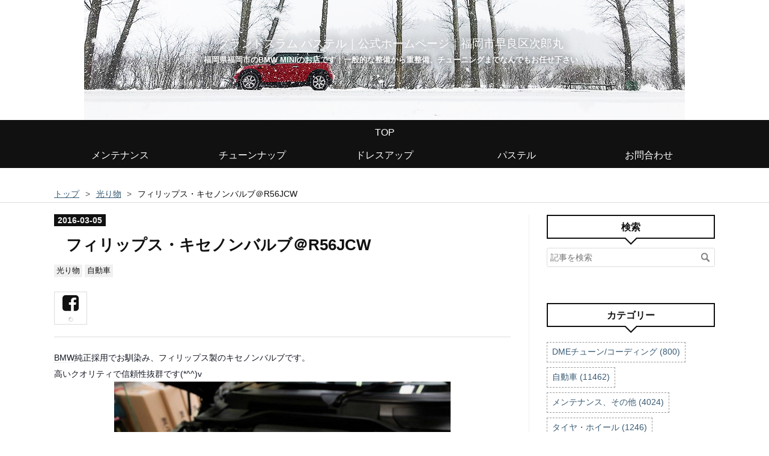

--- FILE ---
content_type: text/html; charset=utf-8
request_url: https://www.grandslam-pastel.com/entry/66037512
body_size: 14253
content:
<!DOCTYPE html>
<html
  lang="ja"

data-admin-domain="//blog.hatena.ne.jp"
data-admin-origin="https://blog.hatena.ne.jp"
data-author="pastel0811"
data-avail-langs="ja en"
data-blog="pastel0811.hatenablog.com"
data-blog-comments-top-is-new="1"
data-blog-host="pastel0811.hatenablog.com"
data-blog-is-public="1"
data-blog-name="グランドスラム パステル｜公式ホームページ｜福岡市早良区次郎丸"
data-blog-owner="pastel0811"
data-blog-show-ads=""
data-blog-show-sleeping-ads=""
data-blog-uri="https://www.grandslam-pastel.com/"
data-blog-uuid="26006613392630379"
data-blogs-uri-base="https://www.grandslam-pastel.com"
data-brand="pro"
data-data-layer="{&quot;hatenablog&quot;:{&quot;admin&quot;:{},&quot;analytics&quot;:{&quot;brand_property_id&quot;:&quot;&quot;,&quot;measurement_id&quot;:&quot;&quot;,&quot;non_sampling_property_id&quot;:&quot;&quot;,&quot;property_id&quot;:&quot;UA-145596140-1&quot;,&quot;separated_property_id&quot;:&quot;UA-29716941-20&quot;},&quot;blog&quot;:{&quot;blog_id&quot;:&quot;26006613392630379&quot;,&quot;content_seems_japanese&quot;:&quot;true&quot;,&quot;disable_ads&quot;:&quot;custom_domain&quot;,&quot;enable_ads&quot;:&quot;false&quot;,&quot;enable_keyword_link&quot;:&quot;false&quot;,&quot;entry_show_footer_related_entries&quot;:&quot;true&quot;,&quot;force_pc_view&quot;:&quot;true&quot;,&quot;is_public&quot;:&quot;true&quot;,&quot;is_responsive_view&quot;:&quot;true&quot;,&quot;is_sleeping&quot;:&quot;false&quot;,&quot;lang&quot;:&quot;ja&quot;,&quot;name&quot;:&quot;\u30b0\u30e9\u30f3\u30c9\u30b9\u30e9\u30e0 \u30d1\u30b9\u30c6\u30eb\uff5c\u516c\u5f0f\u30db\u30fc\u30e0\u30da\u30fc\u30b8\uff5c\u798f\u5ca1\u5e02\u65e9\u826f\u533a\u6b21\u90ce\u4e38&quot;,&quot;owner_name&quot;:&quot;pastel0811&quot;,&quot;uri&quot;:&quot;https://www.grandslam-pastel.com/&quot;},&quot;brand&quot;:&quot;pro&quot;,&quot;page_id&quot;:&quot;entry&quot;,&quot;permalink_entry&quot;:{&quot;author_name&quot;:&quot;pastel0811&quot;,&quot;categories&quot;:&quot;\u5149\u308a\u7269\t\u81ea\u52d5\u8eca&quot;,&quot;character_count&quot;:154,&quot;date&quot;:&quot;2016-03-05&quot;,&quot;entry_id&quot;:&quot;26006613393756444&quot;,&quot;first_category&quot;:&quot;\u5149\u308a\u7269&quot;,&quot;hour&quot;:&quot;0&quot;,&quot;title&quot;:&quot;\u30d5\u30a3\u30ea\u30c3\u30d7\u30b9\u30fb\u30ad\u30bb\u30ce\u30f3\u30d0\u30eb\u30d6\uff20R56JCW&quot;,&quot;uri&quot;:&quot;https://www.grandslam-pastel.com/entry/66037512&quot;},&quot;pro&quot;:&quot;pro&quot;,&quot;router_type&quot;:&quot;blogs&quot;}}"
data-device="pc"
data-dont-recommend-pro="false"
data-global-domain="https://hatena.blog"
data-globalheader-color="b"
data-globalheader-type="pc"
data-has-touch-view="1"
data-help-url="https://help.hatenablog.com"
data-hide-header="1"
data-no-suggest-touch-view="1"
data-page="entry"
data-parts-domain="https://hatenablog-parts.com"
data-plus-available="1"
data-pro="true"
data-router-type="blogs"
data-sentry-dsn="https://03a33e4781a24cf2885099fed222b56d@sentry.io/1195218"
data-sentry-environment="production"
data-sentry-sample-rate="0.1"
data-static-domain="https://cdn.blog.st-hatena.com"
data-version="ce040fcbad0d42a5e1cae88990dad0"




  data-initial-state="{}"

  >
  <head prefix="og: http://ogp.me/ns# fb: http://ogp.me/ns/fb# article: http://ogp.me/ns/article#">

  

  
  <meta name="viewport" content="width=device-width, initial-scale=1.0" />


  


  

  <meta name="robots" content="max-image-preview:large" />


  <meta charset="utf-8"/>
  <meta http-equiv="X-UA-Compatible" content="IE=7; IE=9; IE=10; IE=11" />
  <title>フィリップス・キセノンバルブ＠R56JCW - グランドスラム パステル｜公式ホームページ｜福岡市早良区次郎丸</title>

  
  <link rel="canonical" href="https://www.grandslam-pastel.com/entry/66037512"/>



  

<meta itemprop="name" content="フィリップス・キセノンバルブ＠R56JCW - グランドスラム パステル｜公式ホームページ｜福岡市早良区次郎丸"/>

  <meta itemprop="image" content="https://cdn.image.st-hatena.com/image/scale/48680b704d1837cf639d47d808433b6986be3a0e/backend=imagemagick;version=1;width=1300/https%3A%2F%2Fcdn-ak.f.st-hatena.com%2Fimages%2Ffotolife%2Fp%2Fpastel0811%2F20190814%2F20190814032339.jpg"/>


  <meta property="og:title" content="フィリップス・キセノンバルブ＠R56JCW - グランドスラム パステル｜公式ホームページ｜福岡市早良区次郎丸"/>
<meta property="og:type" content="article"/>
  <meta property="og:url" content="https://www.grandslam-pastel.com/entry/66037512"/>

  <meta property="og:image" content="https://cdn.image.st-hatena.com/image/scale/48680b704d1837cf639d47d808433b6986be3a0e/backend=imagemagick;version=1;width=1300/https%3A%2F%2Fcdn-ak.f.st-hatena.com%2Fimages%2Ffotolife%2Fp%2Fpastel0811%2F20190814%2F20190814032339.jpg"/>

<meta property="og:image:alt" content="フィリップス・キセノンバルブ＠R56JCW - グランドスラム パステル｜公式ホームページ｜福岡市早良区次郎丸"/>
    <meta property="og:description" content="BMW純正採用でお馴染み、フィリップス製のキセノンバルブです。 高いクオリティで信頼性抜群です(*^^)v R56系用D1Sバルブとしては、フラッシュホワイト（6000K）がラインアップ されています。 純正バルブはHIDの割には黄色い光で残念な感じですが、こちらは点き始めの白さがずっと続きます(^_^)/" />
<meta property="og:site_name" content="グランドスラム パステル｜公式ホームページ｜福岡市早良区次郎丸"/>

  <meta property="article:published_time" content="2016-03-04T15:01:00Z" />

    <meta property="article:tag" content="光り物" />
    <meta property="article:tag" content="自動車" />
      <meta name="twitter:card"  content="summary_large_image" />
    <meta name="twitter:image" content="https://cdn.image.st-hatena.com/image/scale/48680b704d1837cf639d47d808433b6986be3a0e/backend=imagemagick;version=1;width=1300/https%3A%2F%2Fcdn-ak.f.st-hatena.com%2Fimages%2Ffotolife%2Fp%2Fpastel0811%2F20190814%2F20190814032339.jpg" />  <meta name="twitter:title" content="フィリップス・キセノンバルブ＠R56JCW - グランドスラム パステル｜公式ホームページ｜福岡市早良区次郎丸" />    <meta name="twitter:description" content="BMW純正採用でお馴染み、フィリップス製のキセノンバルブです。 高いクオリティで信頼性抜群です(*^^)v R56系用D1Sバルブとしては、フラッシュホワイト（6000K）がラインアップ されています。 純正バルブはHIDの割には黄色い光で残念な感じですが、こちらは点き始めの白さがずっと続きます(^_^)/" />  <meta name="twitter:app:name:iphone" content="はてなブログアプリ" />
  <meta name="twitter:app:id:iphone" content="583299321" />
  <meta name="twitter:app:url:iphone" content="hatenablog:///open?uri=https%3A%2F%2Fwww.grandslam-pastel.com%2Fentry%2F66037512" />
  
    <meta name="description" content="BMW純正採用でお馴染み、フィリップス製のキセノンバルブです。 高いクオリティで信頼性抜群です(*^^)v R56系用D1Sバルブとしては、フラッシュホワイト（6000K）がラインアップ されています。 純正バルブはHIDの割には黄色い光で残念な感じですが、こちらは点き始めの白さがずっと続きます(^_^)/" />
    <meta name="google-site-verification" content="_HB27HxXNhMHSmrEYdDn0fwZO-DEjRhP7LHqnZsnsec" />


  
<script
  id="embed-gtm-data-layer-loader"
  data-data-layer-page-specific="{&quot;hatenablog&quot;:{&quot;blogs_permalink&quot;:{&quot;is_author_pro&quot;:&quot;true&quot;,&quot;has_related_entries_with_elasticsearch&quot;:&quot;true&quot;,&quot;blog_afc_issued&quot;:&quot;false&quot;,&quot;entry_afc_issued&quot;:&quot;false&quot;,&quot;is_blog_sleeping&quot;:&quot;false&quot;}}}"
>
(function() {
  function loadDataLayer(elem, attrName) {
    if (!elem) { return {}; }
    var json = elem.getAttribute(attrName);
    if (!json) { return {}; }
    return JSON.parse(json);
  }

  var globalVariables = loadDataLayer(
    document.documentElement,
    'data-data-layer'
  );
  var pageSpecificVariables = loadDataLayer(
    document.getElementById('embed-gtm-data-layer-loader'),
    'data-data-layer-page-specific'
  );

  var variables = [globalVariables, pageSpecificVariables];

  if (!window.dataLayer) {
    window.dataLayer = [];
  }

  for (var i = 0; i < variables.length; i++) {
    window.dataLayer.push(variables[i]);
  }
})();
</script>

<!-- Google Tag Manager -->
<script>(function(w,d,s,l,i){w[l]=w[l]||[];w[l].push({'gtm.start':
new Date().getTime(),event:'gtm.js'});var f=d.getElementsByTagName(s)[0],
j=d.createElement(s),dl=l!='dataLayer'?'&l='+l:'';j.async=true;j.src=
'https://www.googletagmanager.com/gtm.js?id='+i+dl;f.parentNode.insertBefore(j,f);
})(window,document,'script','dataLayer','GTM-P4CXTW');</script>
<!-- End Google Tag Manager -->











  <link rel="shortcut icon" href="https://www.grandslam-pastel.com/icon/favicon">
<link rel="apple-touch-icon" href="https://www.grandslam-pastel.com/icon/touch">
<link rel="icon" sizes="192x192" href="https://www.grandslam-pastel.com/icon/link">

  

<link rel="alternate" type="application/atom+xml" title="Atom" href="https://www.grandslam-pastel.com/feed"/>
<link rel="alternate" type="application/rss+xml" title="RSS2.0" href="https://www.grandslam-pastel.com/rss"/>

  <link rel="alternate" type="application/json+oembed" href="https://hatena.blog/oembed?url=https%3A%2F%2Fwww.grandslam-pastel.com%2Fentry%2F66037512&amp;format=json" title="oEmbed Profile of フィリップス・キセノンバルブ＠R56JCW"/>
<link rel="alternate" type="text/xml+oembed" href="https://hatena.blog/oembed?url=https%3A%2F%2Fwww.grandslam-pastel.com%2Fentry%2F66037512&amp;format=xml" title="oEmbed Profile of フィリップス・キセノンバルブ＠R56JCW"/>
  
  <link rel="author" href="http://www.hatena.ne.jp/pastel0811/">

  

  
      <link rel="preload" href="https://cdn-ak.f.st-hatena.com/images/fotolife/p/pastel0811/20190816/20190816201607.jpg" as="image"/>
      <link rel="preload" href="https://cdn-ak.f.st-hatena.com/images/fotolife/p/pastel0811/20190814/20190814032339.jpg" as="image"/>


  
    
<link rel="stylesheet" type="text/css" href="https://cdn.blog.st-hatena.com/css/blog.css?version=ce040fcbad0d42a5e1cae88990dad0"/>

    
  <link rel="stylesheet" type="text/css" href="https://usercss.blog.st-hatena.com/blog_style/26006613392630379/38fab806f0ebf39077022f1b2e4c6afe6b844791"/>
  
  

  

  
<script> </script>

  
<style>
  div#google_afc_user,
  div.google-afc-user-container,
  div.google_afc_image,
  div.google_afc_blocklink {
      display: block !important;
  }
</style>


  

  
    <script type="application/ld+json">{"@context":"http://schema.org","@type":"Article","dateModified":"2019-08-18T12:11:55+09:00","datePublished":"2016-03-05T00:01:00+09:00","description":"BMW純正採用でお馴染み、フィリップス製のキセノンバルブです。 高いクオリティで信頼性抜群です(*^^)v R56系用D1Sバルブとしては、フラッシュホワイト（6000K）がラインアップ されています。 純正バルブはHIDの割には黄色い光で残念な感じですが、こちらは点き始めの白さがずっと続きます(^_^)/","headline":"フィリップス・キセノンバルブ＠R56JCW","image":["https://cdn-ak.f.st-hatena.com/images/fotolife/p/pastel0811/20190814/20190814032339.jpg"],"mainEntityOfPage":{"@id":"https://www.grandslam-pastel.com/entry/66037512","@type":"WebPage"}}</script>

  

  <link href=’https://fonts.googleapis.com/css?family=Open+Sans:400,600,800′ rel=’stylesheet’ type=’text/css’>
</head>

  <body class="page-entry header-image-enable enable-top-editarea enable-bottom-editarea category-光り物 category-自動車 globalheader-off globalheader-ng-enabled">
    

<div id="globalheader-container"
  data-brand="hatenablog"
  style="display: none"
  >
  <iframe id="globalheader" height="37" frameborder="0" allowTransparency="true"></iframe>
</div>


  
  
  

  <div id="container">
    <div id="container-inner">
      <header id="blog-title" data-brand="hatenablog">
  <div id="blog-title-inner" style="background-image: url('https://cdn-ak.f.st-hatena.com/images/fotolife/p/pastel0811/20190816/20190816201607.jpg'); background-position: center -520px;">
    <div id="blog-title-content">
      <h1 id="title"><a href="https://www.grandslam-pastel.com/">グランドスラム パステル｜公式ホームページ｜福岡市早良区次郎丸</a></h1>
      
        <h2 id="blog-description">福岡県福岡市のBMW MINIのお店です｜一般的な整備から重整備、チューニングまでなんでもお任せ下さい</h2>
      
    </div>
  </div>
</header>

      
  <div id="top-editarea">
    <div id="trigger-point">
</div>
<div id="global-menu-list sub-list">
<div id="mobile-head">
<div id="nav-toggle">
<div>
<span></span>
<span></span>
<span></span>
</div>
</div>
</div>
<div id="global-menu">
<ul class="global-menu-list">
    <li><a href="/">TOP</a>
<ul class="global-menu-list sub-list">
<li><a href="/maintenance">メンテナンス</a>
<ul class="sub-item">
<li><a href="/archive/category/メンテナンス、その他">メンテナンス、その他</a></li>
<li><a href="/archive/category/タイヤ・ホイール">タイヤ・ホイール</a></li>
<li><a href="/archive/category/バルブボディ（AT）修理">バルブボディ（AT）修理</a></li>
</ul>
</li>
<li><a href="/tune-up">チューンナップ</a>
<ul class="sub-item">
<li><a href="/archive/category/DMEチューン/コーディング">DMEチューン/コーディング</a></li>
<li><a href="/archive/category/エンジン、吸排気系">エンジン、吸排気系</a></li>
<li><a href="/archive/category/サスペンション">サスペンション</a></li>
<li><a href="/archive/category/ブレーキ">ブレーキ</a></li>
<li><a href="/archive/category/ワンオフ製作">ワンオフ製作</a></li>
</ul>
</li>
<li><a href="/dress_up">ドレスアップ</a>
<ul class="sub-item">
<li><a href="/archive/category/インテリア">インテリア</a></li>
<li><a href="/archive/category/エクステリア">エクステリア</a></li>
<li><a href="/archive/category/オーディオ、ナビゲーション">オーディオ、ナビゲーション</a></li>
<li><a href="/archive/category/光り物">光り物</a></li>
<li><a href="/archive/category/商品入荷案内">商品入荷案内</a></li>
</ul>
<li><a href="/aboutus">パステル</a>
<ul class="sub-item">
<li><a href="/archive/category/営業日、店休日のご案内">営業日・店休日</a></li>
</ul>
</li>
<li><a href="/info">お問合わせ</a></li>
</ul>
</div>
<script type="text/javascript" src="https://code.jquery.com/jquery-1.11.3.min.js"></script>
<script>
$(function (){
// 変数に代入
var $nav = $('#global-menu');
var $content = $('#content');
var $offsetTop = $('#trigger-point').offset().top;
// 固定メニューの設定
function fixedNav() {
if($(window).scrollTop() > $offsetTop){
            $nav.addClass('fixed');
} else {
            $nav.removeClass('fixed');
}
};
    $(window).scroll(fixedNav);
    $('body').on('touchmove', fixedNav);
// Toggle メニューの設定
    $('#nav-toggle').click(function (){
        $nav.toggleClass('open');
});
    $('#content').click(function (){
if($nav.hasClass('open')){
            $nav.removeClass('open');
}
})
});
</script>


  </div>


      
          <div id="top-box">
    <div class="breadcrumb" data-test-id="breadcrumb">
      <div class="breadcrumb-inner">
        <a class="breadcrumb-link" href="https://www.grandslam-pastel.com/"><span>トップ</span></a>          <span class="breadcrumb-gt">&gt;</span>          <span class="breadcrumb-child">            <a class="breadcrumb-child-link" href="https://www.grandslam-pastel.com/archive/category/%E5%85%89%E3%82%8A%E7%89%A9"><span>光り物</span></a>          </span>            <span class="breadcrumb-gt">&gt;</span>          <span class="breadcrumb-child">            <span>フィリップス・キセノンバルブ＠R56JCW</span>          </span>      </div>
    </div>
  </div>
  <script type="application/ld+json" class="test-breadcrumb-json-ld">
    {"itemListElement":[{"position":1,"item":{"name":"トップ","@id":"https://www.grandslam-pastel.com/"},"@type":"ListItem"},{"position":2,"item":{"@id":"https://www.grandslam-pastel.com/archive/category/%E5%85%89%E3%82%8A%E7%89%A9","name":"光り物"},"@type":"ListItem"}],"@context":"http://schema.org","@type":"BreadcrumbList"}
  </script>
      
      




<div id="content" class="hfeed"
  
  >
  <div id="content-inner">
    <div id="wrapper">
      <div id="main">
        <div id="main-inner">
          

          



          
  
  <!-- google_ad_section_start -->
  <!-- rakuten_ad_target_begin -->
  
  
  

  

  
    
      
        <article class="entry hentry test-hentry js-entry-article date-first autopagerize_page_element chars-200 words-100 mode-html entry-odd" id="entry-26006613393756444" data-keyword-campaign="" data-uuid="26006613393756444" data-publication-type="entry">
  <div class="entry-inner">
    <header class="entry-header">
  
    <div class="date entry-date first">
    <a href="https://www.grandslam-pastel.com/archive/2016/03/05" rel="nofollow">
      <time datetime="2016-03-04T15:01:00Z" title="2016-03-04T15:01:00Z">
        <span class="date-year">2016</span><span class="hyphen">-</span><span class="date-month">03</span><span class="hyphen">-</span><span class="date-day">05</span>
      </time>
    </a>
      </div>
  <h1 class="entry-title">
  <a href="https://www.grandslam-pastel.com/entry/66037512" class="entry-title-link bookmark">フィリップス・キセノンバルブ＠R56JCW</a>
</h1>

  
  

  <div class="entry-categories categories">
    
    <a href="https://www.grandslam-pastel.com/archive/category/%E5%85%89%E3%82%8A%E7%89%A9" class="entry-category-link category-光り物">光り物</a>
    
    <a href="https://www.grandslam-pastel.com/archive/category/%E8%87%AA%E5%8B%95%E8%BB%8A" class="entry-category-link category-自動車">自動車</a>
    
  </div>


  
  <div class="customized-header">
    <div class="entry-header-html"><link rel="stylesheet" href="https://maxcdn.bootstrapcdn.com/font-awesome/4.5.0/css/font-awesome.min.css">
<!--シェアボタン-->
<div class="share-button">
<div class="share-inner">
<!--はてブ-->

<!--Facebook-->
<a href="http://www.facebook.com/sharer.php?u=https%3A%2F%2Fwww.grandslam-pastel.com%2Fentry%2F66037512" onclick="window.open(this.href, 'FBwindow', 'width=650, height=450, menubar=no, toolbar=no, scrollbars=yes'); return false;" class="facebook-button "><i class="fa fa-facebook-square lg"></i><br><span class="facebook-count small-text"><i class="fa fa-spinner fa-spin"></i></span></a>

</div>
</div>
</div>
  </div>


  

</header>

    


    <div class="entry-content hatenablog-entry">
  
    <span style="color:rgb(20, 24, 35);font-family:helvetica, arial, 'hiragino kaku gothic pro', meiryo, 'ms pgothic', sans-serif;font-size:14px;line-height:19.32px;"><a class="keyword" href="http://d.hatena.ne.jp/keyword/BMW">BMW</a>純正採用でお馴染み、フィリップス製のキセノンバルブです。</span>
<div><span style="color:rgb(20, 24, 35);font-family:helvetica, arial, 'hiragino kaku gothic pro', meiryo, 'ms pgothic', sans-serif;font-size:14px;line-height:19.32px;">高いクオリティで信頼性抜群です(*^^)v</span></div>
<div><div class=" " style="text-align:center;"><img src="https://cdn-ak.f.st-hatena.com/images/fotolife/p/pastel0811/20190814/20190814032339.jpg" alt="&#x0030a4;&#x0030e1;&#x0030fc;&#x0030b8; 1" class="popup_img_1024_683" width="560" height="374"/></div>
<span style="color:rgb(20, 24, 35);font-family:helvetica, arial, 'hiragino kaku gothic pro', meiryo, 'ms pgothic', sans-serif;font-size:14px;line-height:19.32px;">R56系用D1Sバルブとしては、フラッシュホワイト（6000K）がラインアップ</span></div>
<div><span style="color:rgb(20, 24, 35);font-family:helvetica, arial, 'hiragino kaku gothic pro', meiryo, 'ms pgothic', sans-serif;font-size:14px;line-height:19.32px;">されています。</span></div>
<div><div class=" " style="text-align:center;"><img src="https://cdn-ak.f.st-hatena.com/images/fotolife/p/pastel0811/20190814/20190814032345.jpg" alt="&#x0030a4;&#x0030e1;&#x0030fc;&#x0030b8; 2" class="popup_img_1024_683" width="560" height="374"/></div>
<span style="color:rgb(20, 24, 35);font-family:helvetica, arial, 'hiragino kaku gothic pro', meiryo, 'ms pgothic', sans-serif;font-size:14px;line-height:19.32px;">純正バルブはHIDの割には黄色い光で残念な感じですが、こちらは点き始めの白さがずっと続きます(^_^)/</span></div>
<div><div class=" " style="text-align:center;"><img src="https://cdn-ak.f.st-hatena.com/images/fotolife/p/pastel0811/20190814/20190814032351.jpg" alt="&#x0030a4;&#x0030e1;&#x0030fc;&#x0030b8; 3" class="popup_img_1024_683" width="560" height="374"/></div>
<br></div>
    
    




    

  
</div>

    
  <footer class="entry-footer">
    
    <div class="entry-tags-wrapper">
  <div class="entry-tags">  </div>
</div>

    <p class="entry-footer-section track-inview-by-gtm" data-gtm-track-json="{&quot;area&quot;: &quot;finish_reading&quot;}">
  <span class="author vcard"><span class="fn" data-load-nickname="1" data-user-name="pastel0811" >pastel0811</span></span>
  <span class="entry-footer-time"><a href="https://www.grandslam-pastel.com/entry/66037512"><time data-relative datetime="2016-03-04T15:01:00Z" title="2016-03-04T15:01:00Z" class="updated">2016-03-05 00:01</time></a></span>
  
  
  
</p>

    
  <div
    class="hatena-star-container"
    data-hatena-star-container
    data-hatena-star-url="https://www.grandslam-pastel.com/entry/66037512"
    data-hatena-star-title="フィリップス・キセノンバルブ＠R56JCW"
    data-hatena-star-variant="profile-icon"
    data-hatena-star-profile-url-template="https://blog.hatena.ne.jp/{username}/"
  ></div>


    
<div class="social-buttons">
  
  
  
  
  
  
  
  
  
</div>

    

    <div class="customized-footer">
      

        

          <div class="entry-footer-modules" id="entry-footer-secondary-modules">      
<div class="hatena-module hatena-module-related-entries" >
      
  <!-- Hatena-Epic-has-related-entries-with-elasticsearch:true -->
  <div class="hatena-module-title">
    関連記事
  </div>
  <div class="hatena-module-body">
    <ul class="related-entries hatena-urllist urllist-with-thumbnails">
  
  
    
    <li class="urllist-item related-entries-item">
      <div class="urllist-item-inner related-entries-item-inner">
        
          
                      <a class="urllist-image-link related-entries-image-link" href="https://www.grandslam-pastel.com/entry/66583042">
  <img alt="フィリップス・キセノンバルブ＠R56COOPER-S" src="https://cdn.image.st-hatena.com/image/square/726e138e6fa36920bbccae72d8d9222d1c84fa62/backend=imagemagick;height=100;version=1;width=100/https%3A%2F%2Fcdn-ak.f.st-hatena.com%2Fimages%2Ffotolife%2Fp%2Fpastel0811%2F20190814%2F20190814035924.jpg" class="urllist-image related-entries-image" title="フィリップス・キセノンバルブ＠R56COOPER-S" width="100" height="100" loading="lazy">
</a>
            <div class="urllist-date-link related-entries-date-link">
  <a href="https://www.grandslam-pastel.com/archive/2017/07/23" rel="nofollow">
    <time datetime="2017-07-23T08:37:03Z" title="2017年7月23日">
      2017-07-23
    </time>
  </a>
</div>

          <a href="https://www.grandslam-pastel.com/entry/66583042" class="urllist-title-link related-entries-title-link  urllist-title related-entries-title">フィリップス・キセノンバルブ＠R56COOPER-S</a>




          
          

                      <div class="urllist-entry-body related-entries-entry-body">安定の純正クオリティ、フィリップス製のキセノンバルブです!! …</div>
      </div>
    </li>
  
    
    <li class="urllist-item related-entries-item">
      <div class="urllist-item-inner related-entries-item-inner">
        
          
                      <a class="urllist-image-link related-entries-image-link" href="https://www.grandslam-pastel.com/entry/66433875">
  <img alt="フィリップス・キセノンバルブ＠R56COOPER-S" src="https://cdn.image.st-hatena.com/image/square/615f78e2ad0013c04e41d8a413ba40ba6a09e963/backend=imagemagick;height=100;version=1;width=100/https%3A%2F%2Fcdn-ak.f.st-hatena.com%2Fimages%2Ffotolife%2Fp%2Fpastel0811%2F20190814%2F20190814043621.jpg" class="urllist-image related-entries-image" title="フィリップス・キセノンバルブ＠R56COOPER-S" width="100" height="100" loading="lazy">
</a>
            <div class="urllist-date-link related-entries-date-link">
  <a href="https://www.grandslam-pastel.com/archive/2017/02/25" rel="nofollow">
    <time datetime="2017-02-25T13:46:01Z" title="2017年2月25日">
      2017-02-25
    </time>
  </a>
</div>

          <a href="https://www.grandslam-pastel.com/entry/66433875" class="urllist-title-link related-entries-title-link  urllist-title related-entries-title">フィリップス・キセノンバルブ＠R56COOPER-S</a>




          
          

                      <div class="urllist-entry-body related-entries-entry-body">BMW純正採用でお馴染み、フィリップス製のキセノンバルブです。…</div>
      </div>
    </li>
  
    
    <li class="urllist-item related-entries-item">
      <div class="urllist-item-inner related-entries-item-inner">
        
          
                      <a class="urllist-image-link related-entries-image-link" href="https://www.grandslam-pastel.com/entry/66393220">
  <img alt="フィリップス・キセノンバルブ＠R56JCW" src="https://cdn.image.st-hatena.com/image/square/0e22d20fb08f405d05977240ed3a0150c99ea38c/backend=imagemagick;height=100;version=1;width=100/https%3A%2F%2Fcdn-ak.f.st-hatena.com%2Fimages%2Ffotolife%2Fp%2Fpastel0811%2F20190814%2F20190814033637.jpg" class="urllist-image related-entries-image" title="フィリップス・キセノンバルブ＠R56JCW" width="100" height="100" loading="lazy">
</a>
            <div class="urllist-date-link related-entries-date-link">
  <a href="https://www.grandslam-pastel.com/archive/2017/01/16" rel="nofollow">
    <time datetime="2017-01-16T12:02:07Z" title="2017年1月16日">
      2017-01-16
    </time>
  </a>
</div>

          <a href="https://www.grandslam-pastel.com/entry/66393220" class="urllist-title-link related-entries-title-link  urllist-title related-entries-title">フィリップス・キセノンバルブ＠R56JCW</a>




          
          

                      <div class="urllist-entry-body related-entries-entry-body">BMW純正採用でお馴染み、フィリップス製のキセノンバルブです。…</div>
      </div>
    </li>
  
    
    <li class="urllist-item related-entries-item">
      <div class="urllist-item-inner related-entries-item-inner">
        
          
                      <a class="urllist-image-link related-entries-image-link" href="https://www.grandslam-pastel.com/entry/66135512">
  <img alt="フィリップス・キセノンバルブ＠R56COOPER-S" src="https://cdn.image.st-hatena.com/image/square/566c449eab44b49dab8564f7f0b9c7c60986561d/backend=imagemagick;height=100;version=1;width=100/https%3A%2F%2Fcdn-ak.f.st-hatena.com%2Fimages%2Ffotolife%2Fp%2Fpastel0811%2F20190814%2F20190814032356.jpg" class="urllist-image related-entries-image" title="フィリップス・キセノンバルブ＠R56COOPER-S" width="100" height="100" loading="lazy">
</a>
            <div class="urllist-date-link related-entries-date-link">
  <a href="https://www.grandslam-pastel.com/archive/2016/05/29" rel="nofollow">
    <time datetime="2016-05-29T00:58:02Z" title="2016年5月29日">
      2016-05-29
    </time>
  </a>
</div>

          <a href="https://www.grandslam-pastel.com/entry/66135512" class="urllist-title-link related-entries-title-link  urllist-title related-entries-title">フィリップス・キセノンバルブ＠R56COOPER-S</a>




          
          

                      <div class="urllist-entry-body related-entries-entry-body">BMW純正採用でお馴染み、フィリップス製のキセノンバルブです。…</div>
      </div>
    </li>
  
    
    <li class="urllist-item related-entries-item">
      <div class="urllist-item-inner related-entries-item-inner">
        
          
                      <a class="urllist-image-link related-entries-image-link" href="https://www.grandslam-pastel.com/entry/66048756">
  <img alt="フィリップス・キセノンバルブ@R60JCW" src="https://cdn.image.st-hatena.com/image/square/92ff10e7e9709cbe73b6728cd2d5de5c74b25f8d/backend=imagemagick;height=100;version=1;width=100/https%3A%2F%2Fcdn-ak.f.st-hatena.com%2Fimages%2Ffotolife%2Fp%2Fpastel0811%2F20190814%2F20190814041121.jpg" class="urllist-image related-entries-image" title="フィリップス・キセノンバルブ@R60JCW" width="100" height="100" loading="lazy">
</a>
            <div class="urllist-date-link related-entries-date-link">
  <a href="https://www.grandslam-pastel.com/archive/2016/03/14" rel="nofollow">
    <time datetime="2016-03-14T01:17:35Z" title="2016年3月14日">
      2016-03-14
    </time>
  </a>
</div>

          <a href="https://www.grandslam-pastel.com/entry/66048756" class="urllist-title-link related-entries-title-link  urllist-title related-entries-title">フィリップス・キセノンバルブ@R60JCW</a>




          
          

                      <div class="urllist-entry-body related-entries-entry-body">BMW純正採用でお馴染み、フィリップス製のキセノンバルブです。…</div>
      </div>
    </li>
  
</ul>

  </div>
</div>
  </div>
        
  <div class="entry-footer-html"><link rel="stylesheet" href="https://maxcdn.bootstrapcdn.com/font-awesome/4.5.0/css/font-awesome.min.css">
<!--シェアボタン-->
<div class="share-button">
<div class="share-inner">

<!--Facebook-->
<a href="http://www.facebook.com/sharer.php?u=https%3A%2F%2Fwww.grandslam-pastel.com%2Fentry%2F66037512" onclick="window.open(this.href, 'FBwindow', 'width=650, height=450, menubar=no, toolbar=no, scrollbars=yes'); return false;" class="facebook-button "><i class="fa fa-facebook-square lg"></i><br><span class="facebook-count small-text"><i class="fa fa-spinner fa-spin"></i></span></a>

</div>
</div>
</div>


      
    </div>
    
  <div class="comment-box js-comment-box">
    
      <a class="leave-comment-title js-leave-comment-title">コメントを書く</a>
    
    <ul class="comment js-comment">
      <li class="read-more-comments" style="display: none;"><a>もっと読む</a></li>
    </ul>
    
  </div>

  </footer>

  </div>
</article>

      
      
    
  

  
  <!-- rakuten_ad_target_end -->
  <!-- google_ad_section_end -->
  
  
  
  <div class="pager pager-permalink permalink">
    
      
      <span class="pager-prev">
        <a href="https://www.grandslam-pastel.com/entry/66037514" rel="prev">
          <span class="pager-arrow">&laquo; </span>
          ブリッド・ユーロスター2＠R53COOPER-S
        </a>
      </span>
    
    
      
      <span class="pager-next">
        <a href="https://www.grandslam-pastel.com/entry/66036276" rel="next">
          ジオミック・メンバーブレース＠F56JCW
          <span class="pager-arrow"> &raquo;</span>
        </a>
      </span>
    
  </div>


  



        </div>
      </div>

      <aside id="box1">
  <div id="box1-inner">
  </div>
</aside>

    </div><!-- #wrapper -->

    
<aside id="box2">
  
  <div id="box2-inner">
    
      <div class="hatena-module hatena-module-search-box">
  <div class="hatena-module-title">
    検索
  </div>
  <div class="hatena-module-body">
    <form class="search-form" role="search" action="https://www.grandslam-pastel.com/search" method="get">
  <input type="text" name="q" class="search-module-input" value="" placeholder="記事を検索" required>
  <input type="submit" value="検索" class="search-module-button" />
</form>

  </div>
</div>

    
      

<div class="hatena-module hatena-module-category">
  <div class="hatena-module-title">
    カテゴリー
  </div>
  <div class="hatena-module-body">
    <ul class="hatena-urllist">
      
        <li>
          <a href="https://www.grandslam-pastel.com/archive/category/DME%E3%83%81%E3%83%A5%E3%83%BC%E3%83%B3%2F%E3%82%B3%E3%83%BC%E3%83%87%E3%82%A3%E3%83%B3%E3%82%B0" class="category-DMEチューン/コーディング">
            DMEチューン/コーディング (800)
          </a>
        </li>
      
        <li>
          <a href="https://www.grandslam-pastel.com/archive/category/%E8%87%AA%E5%8B%95%E8%BB%8A" class="category-自動車">
            自動車 (11462)
          </a>
        </li>
      
        <li>
          <a href="https://www.grandslam-pastel.com/archive/category/%E3%83%A1%E3%83%B3%E3%83%86%E3%83%8A%E3%83%B3%E3%82%B9%E3%80%81%E3%81%9D%E3%81%AE%E4%BB%96" class="category-メンテナンス、その他">
            メンテナンス、その他 (4024)
          </a>
        </li>
      
        <li>
          <a href="https://www.grandslam-pastel.com/archive/category/%E3%82%BF%E3%82%A4%E3%83%A4%E3%83%BB%E3%83%9B%E3%82%A4%E3%83%BC%E3%83%AB" class="category-タイヤ・ホイール">
            タイヤ・ホイール (1246)
          </a>
        </li>
      
        <li>
          <a href="https://www.grandslam-pastel.com/archive/category/%E3%83%96%E3%83%AC%E3%83%BC%E3%82%AD" class="category-ブレーキ">
            ブレーキ (808)
          </a>
        </li>
      
        <li>
          <a href="https://www.grandslam-pastel.com/archive/category/%E3%82%A8%E3%82%AF%E3%82%B9%E3%83%86%E3%83%AA%E3%82%A2" class="category-エクステリア">
            エクステリア (1448)
          </a>
        </li>
      
        <li>
          <a href="https://www.grandslam-pastel.com/archive/category/%E3%82%A8%E3%83%B3%E3%82%B8%E3%83%B3%E3%80%81%E5%90%B8%E6%8E%92%E6%B0%97%E7%B3%BB" class="category-エンジン、吸排気系">
            エンジン、吸排気系 (520)
          </a>
        </li>
      
        <li>
          <a href="https://www.grandslam-pastel.com/archive/category/%E5%96%B6%E6%A5%AD%E6%97%A5%E3%80%81%E5%BA%97%E4%BC%91%E6%97%A5%E3%81%AE%E3%81%94%E6%A1%88%E5%86%85" class="category-営業日、店休日のご案内">
            営業日、店休日のご案内 (111)
          </a>
        </li>
      
        <li>
          <a href="https://www.grandslam-pastel.com/archive/category/%E3%82%AA%E3%83%BC%E3%83%87%E3%82%A3%E3%82%AA%E3%80%81%E3%83%8A%E3%83%93%E3%82%B2%E3%83%BC%E3%82%B7%E3%83%A7%E3%83%B3" class="category-オーディオ、ナビゲーション">
            オーディオ、ナビゲーション (359)
          </a>
        </li>
      
        <li>
          <a href="https://www.grandslam-pastel.com/archive/category/%E5%85%89%E3%82%8A%E7%89%A9" class="category-光り物">
            光り物 (719)
          </a>
        </li>
      
        <li>
          <a href="https://www.grandslam-pastel.com/archive/category/%E3%82%A4%E3%83%B3%E3%83%86%E3%83%AA%E3%82%A2" class="category-インテリア">
            インテリア (808)
          </a>
        </li>
      
        <li>
          <a href="https://www.grandslam-pastel.com/archive/category/%E3%82%B5%E3%82%B9%E3%83%9A%E3%83%B3%E3%82%B7%E3%83%A7%E3%83%B3" class="category-サスペンション">
            サスペンション (798)
          </a>
        </li>
      
        <li>
          <a href="https://www.grandslam-pastel.com/archive/category/%E3%83%89%E3%83%A9%E3%82%A4%E3%83%96%E3%83%AC%E3%82%B3%E3%83%BC%E3%83%80%E3%83%BC" class="category-ドライブレコーダー">
            ドライブレコーダー (141)
          </a>
        </li>
      
        <li>
          <a href="https://www.grandslam-pastel.com/archive/category/%E3%83%AF%E3%83%B3%E3%82%AA%E3%83%95%E8%A3%BD%E4%BD%9C" class="category-ワンオフ製作">
            ワンオフ製作 (73)
          </a>
        </li>
      
        <li>
          <a href="https://www.grandslam-pastel.com/archive/category/%E3%82%BB%E3%82%AD%E3%83%A5%E3%83%AA%E3%83%86%E3%82%A3%E3%83%BC%E9%96%A2%E4%BF%82" class="category-セキュリティー関係">
            セキュリティー関係 (16)
          </a>
        </li>
      
        <li>
          <a href="https://www.grandslam-pastel.com/archive/category/%E3%83%AC%E3%83%BC%E3%83%80%E3%83%BC%E6%8E%A2%E7%9F%A5%E6%A9%9F" class="category-レーダー探知機">
            レーダー探知機 (138)
          </a>
        </li>
      
        <li>
          <a href="https://www.grandslam-pastel.com/archive/category/TOP" class="category-TOP">
            TOP (140)
          </a>
        </li>
      
        <li>
          <a href="https://www.grandslam-pastel.com/archive/category/%E5%BA%97%E8%88%97%E6%83%85%E5%A0%B1%E3%80%81%E3%81%94%E9%80%A3%E7%B5%A1%E5%85%88" class="category-店舗情報、ご連絡先">
            店舗情報、ご連絡先 (3)
          </a>
        </li>
      
        <li>
          <a href="https://www.grandslam-pastel.com/archive/category/%E7%B7%B4%E7%BF%92%E7%94%A8" class="category-練習用">
            練習用 (272)
          </a>
        </li>
      
        <li>
          <a href="https://www.grandslam-pastel.com/archive/category/%E5%95%86%E5%93%81%E5%85%A5%E8%8D%B7%E6%A1%88%E5%86%85" class="category-商品入荷案内">
            商品入荷案内 (338)
          </a>
        </li>
      
        <li>
          <a href="https://www.grandslam-pastel.com/archive/category/%E3%81%9D%E3%81%AE%E4%BB%96%E3%83%AC%E3%82%B8%E3%83%A3%E3%83%BC" class="category-その他レジャー">
            その他レジャー (2)
          </a>
        </li>
      
        <li>
          <a href="https://www.grandslam-pastel.com/archive/category/%E3%82%AD%E3%83%A3%E3%83%B3%E3%83%9A%E3%83%BC%E3%83%B3%2F%E3%82%A4%E3%83%99%E3%83%B3%E3%83%88%E6%83%85%E5%A0%B1" class="category-キャンペーン/イベント情報">
            キャンペーン/イベント情報 (48)
          </a>
        </li>
      
        <li>
          <a href="https://www.grandslam-pastel.com/archive/category/%E3%83%90%E3%83%AB%E3%83%96%E3%83%9C%E3%83%87%E3%82%A3%EF%BC%88AT%EF%BC%89%E4%BF%AE%E7%90%86" class="category-バルブボディ（AT）修理">
            バルブボディ（AT）修理 (1)
          </a>
        </li>
      
        <li>
          <a href="https://www.grandslam-pastel.com/archive/category/%E5%86%99%E7%9C%9F" class="category-写真">
            写真 (2)
          </a>
        </li>
      
        <li>
          <a href="https://www.grandslam-pastel.com/archive/category/%E7%8A%AC" class="category-犬">
            犬 (2)
          </a>
        </li>
      
        <li>
          <a href="https://www.grandslam-pastel.com/archive/category/%E5%8B%95%E7%94%BB%E9%9B%86" class="category-動画集">
            動画集 (9)
          </a>
        </li>
      
        <li>
          <a href="https://www.grandslam-pastel.com/archive/category/%E3%81%8A%E5%BE%97%E6%83%85%E5%A0%B1%EF%BC%81%EF%BC%81" class="category-お得情報！！">
            お得情報！！ (2)
          </a>
        </li>
      
        <li>
          <a href="https://www.grandslam-pastel.com/archive/category/%E3%82%8F%E3%82%93%E3%81%93%E3%81%AE%E9%83%A8%E5%B1%8B" class="category-わんこの部屋">
            わんこの部屋 (2)
          </a>
        </li>
      
    </ul>
  </div>
</div>

    
      

<div class="hatena-module hatena-module-profile">
  <div class="hatena-module-title">
    プロフィール
  </div>
  <div class="hatena-module-body">
    
    <a href="https://www.grandslam-pastel.com/about" class="profile-icon-link">
      <img src="https://cdn.profile-image.st-hatena.com/users/pastel0811/profile.png?1566118572"
      alt="id:pastel0811" class="profile-icon" />
    </a>
    

    
    <span class="id">
      <a href="https://www.grandslam-pastel.com/about" class="hatena-id-link"><span data-load-nickname="1" data-user-name="pastel0811">id:pastel0811</span></a>
      
  
  
    <a href="https://blog.hatena.ne.jp/-/pro?plus_via=blog_plus_badge&amp;utm_source=pro_badge&amp;utm_medium=referral&amp;utm_campaign=register_pro" title="はてなブログPro"><i class="badge-type-pro">はてなブログPro</i></a>
  


    </span>
    

    

    

    
      <div class="hatena-follow-button-box btn-subscribe js-hatena-follow-button-box"
  
  >

  <a href="#" class="hatena-follow-button js-hatena-follow-button">
    <span class="subscribing">
      <span class="foreground">読者です</span>
      <span class="background">読者をやめる</span>
    </span>
    <span class="unsubscribing" data-track-name="profile-widget-subscribe-button" data-track-once>
      <span class="foreground">読者になる</span>
      <span class="background">読者になる</span>
    </span>
  </a>
  <div class="subscription-count-box js-subscription-count-box">
    <i></i>
    <u></u>
    <span class="subscription-count js-subscription-count">
    </span>
  </div>
</div>

    

    

    <div class="profile-about">
      <a href="https://www.grandslam-pastel.com/about">このブログについて</a>
    </div>

  </div>
</div>

    
      <div class="hatena-module hatena-module-recent-entries ">
  <div class="hatena-module-title">
    <a href="https://www.grandslam-pastel.com/archive">
      最新記事
    </a>
  </div>
  <div class="hatena-module-body">
    <ul class="recent-entries hatena-urllist ">
  
  
    
    <li class="urllist-item recent-entries-item">
      <div class="urllist-item-inner recent-entries-item-inner">
        
          
          
          <a href="https://www.grandslam-pastel.com/entry/2026/01/17/%E3%83%8A%E3%83%93%E3%82%B2%E3%83%BC%E3%82%B7%E3%83%A7%E3%83%B3%E4%BF%AE%E7%90%86%26%E5%86%8D%E3%82%B3%E3%83%BC%E3%83%87%E3%82%A3%E3%83%B3%E3%82%B0%EF%BC%A0F54COOPER-D" class="urllist-title-link recent-entries-title-link  urllist-title recent-entries-title">ナビゲーション修理&amp;再コーディング＠F54COOPER-D</a>




          
          

                </div>
    </li>
  
    
    <li class="urllist-item recent-entries-item">
      <div class="urllist-item-inner recent-entries-item-inner">
        
          
          
          <a href="https://www.grandslam-pastel.com/entry/2026/01/17/%E3%83%AF%E3%82%B3%E3%83%BC%E3%82%BASP4%EF%BC%A0R50COOPER" class="urllist-title-link recent-entries-title-link  urllist-title recent-entries-title">ワコーズSP4＠R50COOPER</a>




          
          

                </div>
    </li>
  
    
    <li class="urllist-item recent-entries-item">
      <div class="urllist-item-inner recent-entries-item-inner">
        
          
          
          <a href="https://www.grandslam-pastel.com/entry/2026/01/17/%E3%83%A8%E3%82%B3%E3%83%8F%E3%83%9E_%E3%82%A2%E3%83%89%E3%83%90%E3%83%B3_%E3%83%87%E3%82%B7%E3%83%99%E3%83%AB%EF%BC%A0F55COOPER-S" class="urllist-title-link recent-entries-title-link  urllist-title recent-entries-title">ヨコハマ アドバン デシベル＠F55COOPER-S</a>




          
          

                </div>
    </li>
  
    
    <li class="urllist-item recent-entries-item">
      <div class="urllist-item-inner recent-entries-item-inner">
        
          
          
          <a href="https://www.grandslam-pastel.com/entry/2026/01/16/%E3%83%87%E3%82%A3%E3%82%AF%E3%82%BB%E3%83%AB_%E3%82%B9%E3%83%88%E3%83%AA%E3%83%BC%E3%83%88_%E3%82%BF%E3%82%A4%E3%83%97M%EF%BC%A0BMW_X%E3%82%B7%E3%83%AA%E3%83%BC%E3%82%BA" class="urllist-title-link recent-entries-title-link  urllist-title recent-entries-title">ディクセル ストリート タイプM＠BMW Xシリーズ</a>




          
          

                </div>
    </li>
  
    
    <li class="urllist-item recent-entries-item">
      <div class="urllist-item-inner recent-entries-item-inner">
        
          
          
          <a href="https://www.grandslam-pastel.com/entry/2026/01/16/%E7%AA%93%E3%81%AE%E9%9A%99%E9%96%93%E4%BF%AE%E7%90%86%EF%BC%A0R58COOPER-S" class="urllist-title-link recent-entries-title-link  urllist-title recent-entries-title">窓の隙間修理＠R58COOPER-S</a>




          
          

                </div>
    </li>
  
</ul>

      </div>
</div>

    
      

<div class="hatena-module hatena-module-archive" data-archive-type="default" data-archive-url="https://www.grandslam-pastel.com/archive">
  <div class="hatena-module-title">
    <a href="https://www.grandslam-pastel.com/archive">月別アーカイブ</a>
  </div>
  <div class="hatena-module-body">
    
      
        <ul class="hatena-urllist">
          
            <li class="archive-module-year archive-module-year-hidden" data-year="2026">
              <div class="archive-module-button">
                <span class="archive-module-hide-button">▼</span>
                <span class="archive-module-show-button">▶</span>
              </div>
              <a href="https://www.grandslam-pastel.com/archive/2026" class="archive-module-year-title archive-module-year-2026">
                2026
              </a>
              <ul class="archive-module-months">
                
                  <li class="archive-module-month">
                    <a href="https://www.grandslam-pastel.com/archive/2026/01" class="archive-module-month-title archive-module-month-2026-1">
                      2026 / 1
                    </a>
                  </li>
                
              </ul>
            </li>
          
            <li class="archive-module-year archive-module-year-hidden" data-year="2025">
              <div class="archive-module-button">
                <span class="archive-module-hide-button">▼</span>
                <span class="archive-module-show-button">▶</span>
              </div>
              <a href="https://www.grandslam-pastel.com/archive/2025" class="archive-module-year-title archive-module-year-2025">
                2025
              </a>
              <ul class="archive-module-months">
                
                  <li class="archive-module-month">
                    <a href="https://www.grandslam-pastel.com/archive/2025/12" class="archive-module-month-title archive-module-month-2025-12">
                      2025 / 12
                    </a>
                  </li>
                
                  <li class="archive-module-month">
                    <a href="https://www.grandslam-pastel.com/archive/2025/11" class="archive-module-month-title archive-module-month-2025-11">
                      2025 / 11
                    </a>
                  </li>
                
                  <li class="archive-module-month">
                    <a href="https://www.grandslam-pastel.com/archive/2025/10" class="archive-module-month-title archive-module-month-2025-10">
                      2025 / 10
                    </a>
                  </li>
                
                  <li class="archive-module-month">
                    <a href="https://www.grandslam-pastel.com/archive/2025/09" class="archive-module-month-title archive-module-month-2025-9">
                      2025 / 9
                    </a>
                  </li>
                
                  <li class="archive-module-month">
                    <a href="https://www.grandslam-pastel.com/archive/2025/08" class="archive-module-month-title archive-module-month-2025-8">
                      2025 / 8
                    </a>
                  </li>
                
                  <li class="archive-module-month">
                    <a href="https://www.grandslam-pastel.com/archive/2025/07" class="archive-module-month-title archive-module-month-2025-7">
                      2025 / 7
                    </a>
                  </li>
                
                  <li class="archive-module-month">
                    <a href="https://www.grandslam-pastel.com/archive/2025/06" class="archive-module-month-title archive-module-month-2025-6">
                      2025 / 6
                    </a>
                  </li>
                
                  <li class="archive-module-month">
                    <a href="https://www.grandslam-pastel.com/archive/2025/05" class="archive-module-month-title archive-module-month-2025-5">
                      2025 / 5
                    </a>
                  </li>
                
                  <li class="archive-module-month">
                    <a href="https://www.grandslam-pastel.com/archive/2025/04" class="archive-module-month-title archive-module-month-2025-4">
                      2025 / 4
                    </a>
                  </li>
                
                  <li class="archive-module-month">
                    <a href="https://www.grandslam-pastel.com/archive/2025/03" class="archive-module-month-title archive-module-month-2025-3">
                      2025 / 3
                    </a>
                  </li>
                
                  <li class="archive-module-month">
                    <a href="https://www.grandslam-pastel.com/archive/2025/02" class="archive-module-month-title archive-module-month-2025-2">
                      2025 / 2
                    </a>
                  </li>
                
                  <li class="archive-module-month">
                    <a href="https://www.grandslam-pastel.com/archive/2025/01" class="archive-module-month-title archive-module-month-2025-1">
                      2025 / 1
                    </a>
                  </li>
                
              </ul>
            </li>
          
            <li class="archive-module-year archive-module-year-hidden" data-year="2024">
              <div class="archive-module-button">
                <span class="archive-module-hide-button">▼</span>
                <span class="archive-module-show-button">▶</span>
              </div>
              <a href="https://www.grandslam-pastel.com/archive/2024" class="archive-module-year-title archive-module-year-2024">
                2024
              </a>
              <ul class="archive-module-months">
                
                  <li class="archive-module-month">
                    <a href="https://www.grandslam-pastel.com/archive/2024/12" class="archive-module-month-title archive-module-month-2024-12">
                      2024 / 12
                    </a>
                  </li>
                
                  <li class="archive-module-month">
                    <a href="https://www.grandslam-pastel.com/archive/2024/11" class="archive-module-month-title archive-module-month-2024-11">
                      2024 / 11
                    </a>
                  </li>
                
                  <li class="archive-module-month">
                    <a href="https://www.grandslam-pastel.com/archive/2024/10" class="archive-module-month-title archive-module-month-2024-10">
                      2024 / 10
                    </a>
                  </li>
                
                  <li class="archive-module-month">
                    <a href="https://www.grandslam-pastel.com/archive/2024/09" class="archive-module-month-title archive-module-month-2024-9">
                      2024 / 9
                    </a>
                  </li>
                
                  <li class="archive-module-month">
                    <a href="https://www.grandslam-pastel.com/archive/2024/08" class="archive-module-month-title archive-module-month-2024-8">
                      2024 / 8
                    </a>
                  </li>
                
                  <li class="archive-module-month">
                    <a href="https://www.grandslam-pastel.com/archive/2024/07" class="archive-module-month-title archive-module-month-2024-7">
                      2024 / 7
                    </a>
                  </li>
                
                  <li class="archive-module-month">
                    <a href="https://www.grandslam-pastel.com/archive/2024/06" class="archive-module-month-title archive-module-month-2024-6">
                      2024 / 6
                    </a>
                  </li>
                
                  <li class="archive-module-month">
                    <a href="https://www.grandslam-pastel.com/archive/2024/05" class="archive-module-month-title archive-module-month-2024-5">
                      2024 / 5
                    </a>
                  </li>
                
                  <li class="archive-module-month">
                    <a href="https://www.grandslam-pastel.com/archive/2024/04" class="archive-module-month-title archive-module-month-2024-4">
                      2024 / 4
                    </a>
                  </li>
                
                  <li class="archive-module-month">
                    <a href="https://www.grandslam-pastel.com/archive/2024/03" class="archive-module-month-title archive-module-month-2024-3">
                      2024 / 3
                    </a>
                  </li>
                
                  <li class="archive-module-month">
                    <a href="https://www.grandslam-pastel.com/archive/2024/02" class="archive-module-month-title archive-module-month-2024-2">
                      2024 / 2
                    </a>
                  </li>
                
                  <li class="archive-module-month">
                    <a href="https://www.grandslam-pastel.com/archive/2024/01" class="archive-module-month-title archive-module-month-2024-1">
                      2024 / 1
                    </a>
                  </li>
                
              </ul>
            </li>
          
            <li class="archive-module-year archive-module-year-hidden" data-year="2023">
              <div class="archive-module-button">
                <span class="archive-module-hide-button">▼</span>
                <span class="archive-module-show-button">▶</span>
              </div>
              <a href="https://www.grandslam-pastel.com/archive/2023" class="archive-module-year-title archive-module-year-2023">
                2023
              </a>
              <ul class="archive-module-months">
                
                  <li class="archive-module-month">
                    <a href="https://www.grandslam-pastel.com/archive/2023/12" class="archive-module-month-title archive-module-month-2023-12">
                      2023 / 12
                    </a>
                  </li>
                
                  <li class="archive-module-month">
                    <a href="https://www.grandslam-pastel.com/archive/2023/11" class="archive-module-month-title archive-module-month-2023-11">
                      2023 / 11
                    </a>
                  </li>
                
                  <li class="archive-module-month">
                    <a href="https://www.grandslam-pastel.com/archive/2023/10" class="archive-module-month-title archive-module-month-2023-10">
                      2023 / 10
                    </a>
                  </li>
                
                  <li class="archive-module-month">
                    <a href="https://www.grandslam-pastel.com/archive/2023/09" class="archive-module-month-title archive-module-month-2023-9">
                      2023 / 9
                    </a>
                  </li>
                
                  <li class="archive-module-month">
                    <a href="https://www.grandslam-pastel.com/archive/2023/08" class="archive-module-month-title archive-module-month-2023-8">
                      2023 / 8
                    </a>
                  </li>
                
                  <li class="archive-module-month">
                    <a href="https://www.grandslam-pastel.com/archive/2023/07" class="archive-module-month-title archive-module-month-2023-7">
                      2023 / 7
                    </a>
                  </li>
                
                  <li class="archive-module-month">
                    <a href="https://www.grandslam-pastel.com/archive/2023/06" class="archive-module-month-title archive-module-month-2023-6">
                      2023 / 6
                    </a>
                  </li>
                
                  <li class="archive-module-month">
                    <a href="https://www.grandslam-pastel.com/archive/2023/05" class="archive-module-month-title archive-module-month-2023-5">
                      2023 / 5
                    </a>
                  </li>
                
                  <li class="archive-module-month">
                    <a href="https://www.grandslam-pastel.com/archive/2023/04" class="archive-module-month-title archive-module-month-2023-4">
                      2023 / 4
                    </a>
                  </li>
                
                  <li class="archive-module-month">
                    <a href="https://www.grandslam-pastel.com/archive/2023/03" class="archive-module-month-title archive-module-month-2023-3">
                      2023 / 3
                    </a>
                  </li>
                
                  <li class="archive-module-month">
                    <a href="https://www.grandslam-pastel.com/archive/2023/02" class="archive-module-month-title archive-module-month-2023-2">
                      2023 / 2
                    </a>
                  </li>
                
                  <li class="archive-module-month">
                    <a href="https://www.grandslam-pastel.com/archive/2023/01" class="archive-module-month-title archive-module-month-2023-1">
                      2023 / 1
                    </a>
                  </li>
                
              </ul>
            </li>
          
            <li class="archive-module-year archive-module-year-hidden" data-year="2022">
              <div class="archive-module-button">
                <span class="archive-module-hide-button">▼</span>
                <span class="archive-module-show-button">▶</span>
              </div>
              <a href="https://www.grandslam-pastel.com/archive/2022" class="archive-module-year-title archive-module-year-2022">
                2022
              </a>
              <ul class="archive-module-months">
                
                  <li class="archive-module-month">
                    <a href="https://www.grandslam-pastel.com/archive/2022/12" class="archive-module-month-title archive-module-month-2022-12">
                      2022 / 12
                    </a>
                  </li>
                
                  <li class="archive-module-month">
                    <a href="https://www.grandslam-pastel.com/archive/2022/11" class="archive-module-month-title archive-module-month-2022-11">
                      2022 / 11
                    </a>
                  </li>
                
                  <li class="archive-module-month">
                    <a href="https://www.grandslam-pastel.com/archive/2022/10" class="archive-module-month-title archive-module-month-2022-10">
                      2022 / 10
                    </a>
                  </li>
                
                  <li class="archive-module-month">
                    <a href="https://www.grandslam-pastel.com/archive/2022/09" class="archive-module-month-title archive-module-month-2022-9">
                      2022 / 9
                    </a>
                  </li>
                
                  <li class="archive-module-month">
                    <a href="https://www.grandslam-pastel.com/archive/2022/08" class="archive-module-month-title archive-module-month-2022-8">
                      2022 / 8
                    </a>
                  </li>
                
                  <li class="archive-module-month">
                    <a href="https://www.grandslam-pastel.com/archive/2022/07" class="archive-module-month-title archive-module-month-2022-7">
                      2022 / 7
                    </a>
                  </li>
                
                  <li class="archive-module-month">
                    <a href="https://www.grandslam-pastel.com/archive/2022/06" class="archive-module-month-title archive-module-month-2022-6">
                      2022 / 6
                    </a>
                  </li>
                
                  <li class="archive-module-month">
                    <a href="https://www.grandslam-pastel.com/archive/2022/05" class="archive-module-month-title archive-module-month-2022-5">
                      2022 / 5
                    </a>
                  </li>
                
                  <li class="archive-module-month">
                    <a href="https://www.grandslam-pastel.com/archive/2022/04" class="archive-module-month-title archive-module-month-2022-4">
                      2022 / 4
                    </a>
                  </li>
                
                  <li class="archive-module-month">
                    <a href="https://www.grandslam-pastel.com/archive/2022/03" class="archive-module-month-title archive-module-month-2022-3">
                      2022 / 3
                    </a>
                  </li>
                
                  <li class="archive-module-month">
                    <a href="https://www.grandslam-pastel.com/archive/2022/02" class="archive-module-month-title archive-module-month-2022-2">
                      2022 / 2
                    </a>
                  </li>
                
                  <li class="archive-module-month">
                    <a href="https://www.grandslam-pastel.com/archive/2022/01" class="archive-module-month-title archive-module-month-2022-1">
                      2022 / 1
                    </a>
                  </li>
                
              </ul>
            </li>
          
            <li class="archive-module-year archive-module-year-hidden" data-year="2021">
              <div class="archive-module-button">
                <span class="archive-module-hide-button">▼</span>
                <span class="archive-module-show-button">▶</span>
              </div>
              <a href="https://www.grandslam-pastel.com/archive/2021" class="archive-module-year-title archive-module-year-2021">
                2021
              </a>
              <ul class="archive-module-months">
                
                  <li class="archive-module-month">
                    <a href="https://www.grandslam-pastel.com/archive/2021/12" class="archive-module-month-title archive-module-month-2021-12">
                      2021 / 12
                    </a>
                  </li>
                
                  <li class="archive-module-month">
                    <a href="https://www.grandslam-pastel.com/archive/2021/11" class="archive-module-month-title archive-module-month-2021-11">
                      2021 / 11
                    </a>
                  </li>
                
                  <li class="archive-module-month">
                    <a href="https://www.grandslam-pastel.com/archive/2021/10" class="archive-module-month-title archive-module-month-2021-10">
                      2021 / 10
                    </a>
                  </li>
                
                  <li class="archive-module-month">
                    <a href="https://www.grandslam-pastel.com/archive/2021/09" class="archive-module-month-title archive-module-month-2021-9">
                      2021 / 9
                    </a>
                  </li>
                
                  <li class="archive-module-month">
                    <a href="https://www.grandslam-pastel.com/archive/2021/08" class="archive-module-month-title archive-module-month-2021-8">
                      2021 / 8
                    </a>
                  </li>
                
                  <li class="archive-module-month">
                    <a href="https://www.grandslam-pastel.com/archive/2021/07" class="archive-module-month-title archive-module-month-2021-7">
                      2021 / 7
                    </a>
                  </li>
                
                  <li class="archive-module-month">
                    <a href="https://www.grandslam-pastel.com/archive/2021/06" class="archive-module-month-title archive-module-month-2021-6">
                      2021 / 6
                    </a>
                  </li>
                
                  <li class="archive-module-month">
                    <a href="https://www.grandslam-pastel.com/archive/2021/05" class="archive-module-month-title archive-module-month-2021-5">
                      2021 / 5
                    </a>
                  </li>
                
                  <li class="archive-module-month">
                    <a href="https://www.grandslam-pastel.com/archive/2021/04" class="archive-module-month-title archive-module-month-2021-4">
                      2021 / 4
                    </a>
                  </li>
                
                  <li class="archive-module-month">
                    <a href="https://www.grandslam-pastel.com/archive/2021/03" class="archive-module-month-title archive-module-month-2021-3">
                      2021 / 3
                    </a>
                  </li>
                
                  <li class="archive-module-month">
                    <a href="https://www.grandslam-pastel.com/archive/2021/02" class="archive-module-month-title archive-module-month-2021-2">
                      2021 / 2
                    </a>
                  </li>
                
                  <li class="archive-module-month">
                    <a href="https://www.grandslam-pastel.com/archive/2021/01" class="archive-module-month-title archive-module-month-2021-1">
                      2021 / 1
                    </a>
                  </li>
                
              </ul>
            </li>
          
            <li class="archive-module-year archive-module-year-hidden" data-year="2020">
              <div class="archive-module-button">
                <span class="archive-module-hide-button">▼</span>
                <span class="archive-module-show-button">▶</span>
              </div>
              <a href="https://www.grandslam-pastel.com/archive/2020" class="archive-module-year-title archive-module-year-2020">
                2020
              </a>
              <ul class="archive-module-months">
                
                  <li class="archive-module-month">
                    <a href="https://www.grandslam-pastel.com/archive/2020/12" class="archive-module-month-title archive-module-month-2020-12">
                      2020 / 12
                    </a>
                  </li>
                
                  <li class="archive-module-month">
                    <a href="https://www.grandslam-pastel.com/archive/2020/11" class="archive-module-month-title archive-module-month-2020-11">
                      2020 / 11
                    </a>
                  </li>
                
                  <li class="archive-module-month">
                    <a href="https://www.grandslam-pastel.com/archive/2020/10" class="archive-module-month-title archive-module-month-2020-10">
                      2020 / 10
                    </a>
                  </li>
                
                  <li class="archive-module-month">
                    <a href="https://www.grandslam-pastel.com/archive/2020/09" class="archive-module-month-title archive-module-month-2020-9">
                      2020 / 9
                    </a>
                  </li>
                
                  <li class="archive-module-month">
                    <a href="https://www.grandslam-pastel.com/archive/2020/08" class="archive-module-month-title archive-module-month-2020-8">
                      2020 / 8
                    </a>
                  </li>
                
                  <li class="archive-module-month">
                    <a href="https://www.grandslam-pastel.com/archive/2020/07" class="archive-module-month-title archive-module-month-2020-7">
                      2020 / 7
                    </a>
                  </li>
                
                  <li class="archive-module-month">
                    <a href="https://www.grandslam-pastel.com/archive/2020/06" class="archive-module-month-title archive-module-month-2020-6">
                      2020 / 6
                    </a>
                  </li>
                
                  <li class="archive-module-month">
                    <a href="https://www.grandslam-pastel.com/archive/2020/05" class="archive-module-month-title archive-module-month-2020-5">
                      2020 / 5
                    </a>
                  </li>
                
                  <li class="archive-module-month">
                    <a href="https://www.grandslam-pastel.com/archive/2020/04" class="archive-module-month-title archive-module-month-2020-4">
                      2020 / 4
                    </a>
                  </li>
                
                  <li class="archive-module-month">
                    <a href="https://www.grandslam-pastel.com/archive/2020/03" class="archive-module-month-title archive-module-month-2020-3">
                      2020 / 3
                    </a>
                  </li>
                
                  <li class="archive-module-month">
                    <a href="https://www.grandslam-pastel.com/archive/2020/02" class="archive-module-month-title archive-module-month-2020-2">
                      2020 / 2
                    </a>
                  </li>
                
                  <li class="archive-module-month">
                    <a href="https://www.grandslam-pastel.com/archive/2020/01" class="archive-module-month-title archive-module-month-2020-1">
                      2020 / 1
                    </a>
                  </li>
                
              </ul>
            </li>
          
            <li class="archive-module-year archive-module-year-hidden" data-year="2019">
              <div class="archive-module-button">
                <span class="archive-module-hide-button">▼</span>
                <span class="archive-module-show-button">▶</span>
              </div>
              <a href="https://www.grandslam-pastel.com/archive/2019" class="archive-module-year-title archive-module-year-2019">
                2019
              </a>
              <ul class="archive-module-months">
                
                  <li class="archive-module-month">
                    <a href="https://www.grandslam-pastel.com/archive/2019/12" class="archive-module-month-title archive-module-month-2019-12">
                      2019 / 12
                    </a>
                  </li>
                
                  <li class="archive-module-month">
                    <a href="https://www.grandslam-pastel.com/archive/2019/11" class="archive-module-month-title archive-module-month-2019-11">
                      2019 / 11
                    </a>
                  </li>
                
                  <li class="archive-module-month">
                    <a href="https://www.grandslam-pastel.com/archive/2019/10" class="archive-module-month-title archive-module-month-2019-10">
                      2019 / 10
                    </a>
                  </li>
                
                  <li class="archive-module-month">
                    <a href="https://www.grandslam-pastel.com/archive/2019/09" class="archive-module-month-title archive-module-month-2019-9">
                      2019 / 9
                    </a>
                  </li>
                
                  <li class="archive-module-month">
                    <a href="https://www.grandslam-pastel.com/archive/2019/08" class="archive-module-month-title archive-module-month-2019-8">
                      2019 / 8
                    </a>
                  </li>
                
                  <li class="archive-module-month">
                    <a href="https://www.grandslam-pastel.com/archive/2019/07" class="archive-module-month-title archive-module-month-2019-7">
                      2019 / 7
                    </a>
                  </li>
                
                  <li class="archive-module-month">
                    <a href="https://www.grandslam-pastel.com/archive/2019/06" class="archive-module-month-title archive-module-month-2019-6">
                      2019 / 6
                    </a>
                  </li>
                
                  <li class="archive-module-month">
                    <a href="https://www.grandslam-pastel.com/archive/2019/05" class="archive-module-month-title archive-module-month-2019-5">
                      2019 / 5
                    </a>
                  </li>
                
                  <li class="archive-module-month">
                    <a href="https://www.grandslam-pastel.com/archive/2019/04" class="archive-module-month-title archive-module-month-2019-4">
                      2019 / 4
                    </a>
                  </li>
                
                  <li class="archive-module-month">
                    <a href="https://www.grandslam-pastel.com/archive/2019/03" class="archive-module-month-title archive-module-month-2019-3">
                      2019 / 3
                    </a>
                  </li>
                
                  <li class="archive-module-month">
                    <a href="https://www.grandslam-pastel.com/archive/2019/02" class="archive-module-month-title archive-module-month-2019-2">
                      2019 / 2
                    </a>
                  </li>
                
                  <li class="archive-module-month">
                    <a href="https://www.grandslam-pastel.com/archive/2019/01" class="archive-module-month-title archive-module-month-2019-1">
                      2019 / 1
                    </a>
                  </li>
                
              </ul>
            </li>
          
            <li class="archive-module-year archive-module-year-hidden" data-year="2018">
              <div class="archive-module-button">
                <span class="archive-module-hide-button">▼</span>
                <span class="archive-module-show-button">▶</span>
              </div>
              <a href="https://www.grandslam-pastel.com/archive/2018" class="archive-module-year-title archive-module-year-2018">
                2018
              </a>
              <ul class="archive-module-months">
                
                  <li class="archive-module-month">
                    <a href="https://www.grandslam-pastel.com/archive/2018/12" class="archive-module-month-title archive-module-month-2018-12">
                      2018 / 12
                    </a>
                  </li>
                
                  <li class="archive-module-month">
                    <a href="https://www.grandslam-pastel.com/archive/2018/11" class="archive-module-month-title archive-module-month-2018-11">
                      2018 / 11
                    </a>
                  </li>
                
                  <li class="archive-module-month">
                    <a href="https://www.grandslam-pastel.com/archive/2018/10" class="archive-module-month-title archive-module-month-2018-10">
                      2018 / 10
                    </a>
                  </li>
                
                  <li class="archive-module-month">
                    <a href="https://www.grandslam-pastel.com/archive/2018/09" class="archive-module-month-title archive-module-month-2018-9">
                      2018 / 9
                    </a>
                  </li>
                
                  <li class="archive-module-month">
                    <a href="https://www.grandslam-pastel.com/archive/2018/08" class="archive-module-month-title archive-module-month-2018-8">
                      2018 / 8
                    </a>
                  </li>
                
                  <li class="archive-module-month">
                    <a href="https://www.grandslam-pastel.com/archive/2018/07" class="archive-module-month-title archive-module-month-2018-7">
                      2018 / 7
                    </a>
                  </li>
                
                  <li class="archive-module-month">
                    <a href="https://www.grandslam-pastel.com/archive/2018/06" class="archive-module-month-title archive-module-month-2018-6">
                      2018 / 6
                    </a>
                  </li>
                
                  <li class="archive-module-month">
                    <a href="https://www.grandslam-pastel.com/archive/2018/05" class="archive-module-month-title archive-module-month-2018-5">
                      2018 / 5
                    </a>
                  </li>
                
                  <li class="archive-module-month">
                    <a href="https://www.grandslam-pastel.com/archive/2018/04" class="archive-module-month-title archive-module-month-2018-4">
                      2018 / 4
                    </a>
                  </li>
                
                  <li class="archive-module-month">
                    <a href="https://www.grandslam-pastel.com/archive/2018/03" class="archive-module-month-title archive-module-month-2018-3">
                      2018 / 3
                    </a>
                  </li>
                
                  <li class="archive-module-month">
                    <a href="https://www.grandslam-pastel.com/archive/2018/02" class="archive-module-month-title archive-module-month-2018-2">
                      2018 / 2
                    </a>
                  </li>
                
                  <li class="archive-module-month">
                    <a href="https://www.grandslam-pastel.com/archive/2018/01" class="archive-module-month-title archive-module-month-2018-1">
                      2018 / 1
                    </a>
                  </li>
                
              </ul>
            </li>
          
            <li class="archive-module-year archive-module-year-hidden" data-year="2017">
              <div class="archive-module-button">
                <span class="archive-module-hide-button">▼</span>
                <span class="archive-module-show-button">▶</span>
              </div>
              <a href="https://www.grandslam-pastel.com/archive/2017" class="archive-module-year-title archive-module-year-2017">
                2017
              </a>
              <ul class="archive-module-months">
                
                  <li class="archive-module-month">
                    <a href="https://www.grandslam-pastel.com/archive/2017/12" class="archive-module-month-title archive-module-month-2017-12">
                      2017 / 12
                    </a>
                  </li>
                
                  <li class="archive-module-month">
                    <a href="https://www.grandslam-pastel.com/archive/2017/11" class="archive-module-month-title archive-module-month-2017-11">
                      2017 / 11
                    </a>
                  </li>
                
                  <li class="archive-module-month">
                    <a href="https://www.grandslam-pastel.com/archive/2017/10" class="archive-module-month-title archive-module-month-2017-10">
                      2017 / 10
                    </a>
                  </li>
                
                  <li class="archive-module-month">
                    <a href="https://www.grandslam-pastel.com/archive/2017/09" class="archive-module-month-title archive-module-month-2017-9">
                      2017 / 9
                    </a>
                  </li>
                
                  <li class="archive-module-month">
                    <a href="https://www.grandslam-pastel.com/archive/2017/08" class="archive-module-month-title archive-module-month-2017-8">
                      2017 / 8
                    </a>
                  </li>
                
                  <li class="archive-module-month">
                    <a href="https://www.grandslam-pastel.com/archive/2017/07" class="archive-module-month-title archive-module-month-2017-7">
                      2017 / 7
                    </a>
                  </li>
                
                  <li class="archive-module-month">
                    <a href="https://www.grandslam-pastel.com/archive/2017/06" class="archive-module-month-title archive-module-month-2017-6">
                      2017 / 6
                    </a>
                  </li>
                
                  <li class="archive-module-month">
                    <a href="https://www.grandslam-pastel.com/archive/2017/05" class="archive-module-month-title archive-module-month-2017-5">
                      2017 / 5
                    </a>
                  </li>
                
                  <li class="archive-module-month">
                    <a href="https://www.grandslam-pastel.com/archive/2017/04" class="archive-module-month-title archive-module-month-2017-4">
                      2017 / 4
                    </a>
                  </li>
                
                  <li class="archive-module-month">
                    <a href="https://www.grandslam-pastel.com/archive/2017/03" class="archive-module-month-title archive-module-month-2017-3">
                      2017 / 3
                    </a>
                  </li>
                
                  <li class="archive-module-month">
                    <a href="https://www.grandslam-pastel.com/archive/2017/02" class="archive-module-month-title archive-module-month-2017-2">
                      2017 / 2
                    </a>
                  </li>
                
                  <li class="archive-module-month">
                    <a href="https://www.grandslam-pastel.com/archive/2017/01" class="archive-module-month-title archive-module-month-2017-1">
                      2017 / 1
                    </a>
                  </li>
                
              </ul>
            </li>
          
            <li class="archive-module-year archive-module-year-hidden" data-year="2016">
              <div class="archive-module-button">
                <span class="archive-module-hide-button">▼</span>
                <span class="archive-module-show-button">▶</span>
              </div>
              <a href="https://www.grandslam-pastel.com/archive/2016" class="archive-module-year-title archive-module-year-2016">
                2016
              </a>
              <ul class="archive-module-months">
                
                  <li class="archive-module-month">
                    <a href="https://www.grandslam-pastel.com/archive/2016/12" class="archive-module-month-title archive-module-month-2016-12">
                      2016 / 12
                    </a>
                  </li>
                
                  <li class="archive-module-month">
                    <a href="https://www.grandslam-pastel.com/archive/2016/11" class="archive-module-month-title archive-module-month-2016-11">
                      2016 / 11
                    </a>
                  </li>
                
                  <li class="archive-module-month">
                    <a href="https://www.grandslam-pastel.com/archive/2016/10" class="archive-module-month-title archive-module-month-2016-10">
                      2016 / 10
                    </a>
                  </li>
                
                  <li class="archive-module-month">
                    <a href="https://www.grandslam-pastel.com/archive/2016/09" class="archive-module-month-title archive-module-month-2016-9">
                      2016 / 9
                    </a>
                  </li>
                
                  <li class="archive-module-month">
                    <a href="https://www.grandslam-pastel.com/archive/2016/08" class="archive-module-month-title archive-module-month-2016-8">
                      2016 / 8
                    </a>
                  </li>
                
                  <li class="archive-module-month">
                    <a href="https://www.grandslam-pastel.com/archive/2016/07" class="archive-module-month-title archive-module-month-2016-7">
                      2016 / 7
                    </a>
                  </li>
                
                  <li class="archive-module-month">
                    <a href="https://www.grandslam-pastel.com/archive/2016/06" class="archive-module-month-title archive-module-month-2016-6">
                      2016 / 6
                    </a>
                  </li>
                
                  <li class="archive-module-month">
                    <a href="https://www.grandslam-pastel.com/archive/2016/05" class="archive-module-month-title archive-module-month-2016-5">
                      2016 / 5
                    </a>
                  </li>
                
                  <li class="archive-module-month">
                    <a href="https://www.grandslam-pastel.com/archive/2016/04" class="archive-module-month-title archive-module-month-2016-4">
                      2016 / 4
                    </a>
                  </li>
                
                  <li class="archive-module-month">
                    <a href="https://www.grandslam-pastel.com/archive/2016/03" class="archive-module-month-title archive-module-month-2016-3">
                      2016 / 3
                    </a>
                  </li>
                
                  <li class="archive-module-month">
                    <a href="https://www.grandslam-pastel.com/archive/2016/02" class="archive-module-month-title archive-module-month-2016-2">
                      2016 / 2
                    </a>
                  </li>
                
                  <li class="archive-module-month">
                    <a href="https://www.grandslam-pastel.com/archive/2016/01" class="archive-module-month-title archive-module-month-2016-1">
                      2016 / 1
                    </a>
                  </li>
                
              </ul>
            </li>
          
            <li class="archive-module-year archive-module-year-hidden" data-year="2015">
              <div class="archive-module-button">
                <span class="archive-module-hide-button">▼</span>
                <span class="archive-module-show-button">▶</span>
              </div>
              <a href="https://www.grandslam-pastel.com/archive/2015" class="archive-module-year-title archive-module-year-2015">
                2015
              </a>
              <ul class="archive-module-months">
                
                  <li class="archive-module-month">
                    <a href="https://www.grandslam-pastel.com/archive/2015/12" class="archive-module-month-title archive-module-month-2015-12">
                      2015 / 12
                    </a>
                  </li>
                
                  <li class="archive-module-month">
                    <a href="https://www.grandslam-pastel.com/archive/2015/11" class="archive-module-month-title archive-module-month-2015-11">
                      2015 / 11
                    </a>
                  </li>
                
                  <li class="archive-module-month">
                    <a href="https://www.grandslam-pastel.com/archive/2015/10" class="archive-module-month-title archive-module-month-2015-10">
                      2015 / 10
                    </a>
                  </li>
                
                  <li class="archive-module-month">
                    <a href="https://www.grandslam-pastel.com/archive/2015/09" class="archive-module-month-title archive-module-month-2015-9">
                      2015 / 9
                    </a>
                  </li>
                
                  <li class="archive-module-month">
                    <a href="https://www.grandslam-pastel.com/archive/2015/08" class="archive-module-month-title archive-module-month-2015-8">
                      2015 / 8
                    </a>
                  </li>
                
                  <li class="archive-module-month">
                    <a href="https://www.grandslam-pastel.com/archive/2015/07" class="archive-module-month-title archive-module-month-2015-7">
                      2015 / 7
                    </a>
                  </li>
                
                  <li class="archive-module-month">
                    <a href="https://www.grandslam-pastel.com/archive/2015/06" class="archive-module-month-title archive-module-month-2015-6">
                      2015 / 6
                    </a>
                  </li>
                
                  <li class="archive-module-month">
                    <a href="https://www.grandslam-pastel.com/archive/2015/05" class="archive-module-month-title archive-module-month-2015-5">
                      2015 / 5
                    </a>
                  </li>
                
                  <li class="archive-module-month">
                    <a href="https://www.grandslam-pastel.com/archive/2015/04" class="archive-module-month-title archive-module-month-2015-4">
                      2015 / 4
                    </a>
                  </li>
                
                  <li class="archive-module-month">
                    <a href="https://www.grandslam-pastel.com/archive/2015/03" class="archive-module-month-title archive-module-month-2015-3">
                      2015 / 3
                    </a>
                  </li>
                
                  <li class="archive-module-month">
                    <a href="https://www.grandslam-pastel.com/archive/2015/02" class="archive-module-month-title archive-module-month-2015-2">
                      2015 / 2
                    </a>
                  </li>
                
                  <li class="archive-module-month">
                    <a href="https://www.grandslam-pastel.com/archive/2015/01" class="archive-module-month-title archive-module-month-2015-1">
                      2015 / 1
                    </a>
                  </li>
                
              </ul>
            </li>
          
            <li class="archive-module-year archive-module-year-hidden" data-year="2014">
              <div class="archive-module-button">
                <span class="archive-module-hide-button">▼</span>
                <span class="archive-module-show-button">▶</span>
              </div>
              <a href="https://www.grandslam-pastel.com/archive/2014" class="archive-module-year-title archive-module-year-2014">
                2014
              </a>
              <ul class="archive-module-months">
                
                  <li class="archive-module-month">
                    <a href="https://www.grandslam-pastel.com/archive/2014/12" class="archive-module-month-title archive-module-month-2014-12">
                      2014 / 12
                    </a>
                  </li>
                
                  <li class="archive-module-month">
                    <a href="https://www.grandslam-pastel.com/archive/2014/11" class="archive-module-month-title archive-module-month-2014-11">
                      2014 / 11
                    </a>
                  </li>
                
                  <li class="archive-module-month">
                    <a href="https://www.grandslam-pastel.com/archive/2014/10" class="archive-module-month-title archive-module-month-2014-10">
                      2014 / 10
                    </a>
                  </li>
                
                  <li class="archive-module-month">
                    <a href="https://www.grandslam-pastel.com/archive/2014/09" class="archive-module-month-title archive-module-month-2014-9">
                      2014 / 9
                    </a>
                  </li>
                
                  <li class="archive-module-month">
                    <a href="https://www.grandslam-pastel.com/archive/2014/08" class="archive-module-month-title archive-module-month-2014-8">
                      2014 / 8
                    </a>
                  </li>
                
                  <li class="archive-module-month">
                    <a href="https://www.grandslam-pastel.com/archive/2014/07" class="archive-module-month-title archive-module-month-2014-7">
                      2014 / 7
                    </a>
                  </li>
                
                  <li class="archive-module-month">
                    <a href="https://www.grandslam-pastel.com/archive/2014/06" class="archive-module-month-title archive-module-month-2014-6">
                      2014 / 6
                    </a>
                  </li>
                
                  <li class="archive-module-month">
                    <a href="https://www.grandslam-pastel.com/archive/2014/05" class="archive-module-month-title archive-module-month-2014-5">
                      2014 / 5
                    </a>
                  </li>
                
                  <li class="archive-module-month">
                    <a href="https://www.grandslam-pastel.com/archive/2014/04" class="archive-module-month-title archive-module-month-2014-4">
                      2014 / 4
                    </a>
                  </li>
                
                  <li class="archive-module-month">
                    <a href="https://www.grandslam-pastel.com/archive/2014/03" class="archive-module-month-title archive-module-month-2014-3">
                      2014 / 3
                    </a>
                  </li>
                
                  <li class="archive-module-month">
                    <a href="https://www.grandslam-pastel.com/archive/2014/02" class="archive-module-month-title archive-module-month-2014-2">
                      2014 / 2
                    </a>
                  </li>
                
                  <li class="archive-module-month">
                    <a href="https://www.grandslam-pastel.com/archive/2014/01" class="archive-module-month-title archive-module-month-2014-1">
                      2014 / 1
                    </a>
                  </li>
                
              </ul>
            </li>
          
            <li class="archive-module-year archive-module-year-hidden" data-year="2013">
              <div class="archive-module-button">
                <span class="archive-module-hide-button">▼</span>
                <span class="archive-module-show-button">▶</span>
              </div>
              <a href="https://www.grandslam-pastel.com/archive/2013" class="archive-module-year-title archive-module-year-2013">
                2013
              </a>
              <ul class="archive-module-months">
                
                  <li class="archive-module-month">
                    <a href="https://www.grandslam-pastel.com/archive/2013/12" class="archive-module-month-title archive-module-month-2013-12">
                      2013 / 12
                    </a>
                  </li>
                
                  <li class="archive-module-month">
                    <a href="https://www.grandslam-pastel.com/archive/2013/11" class="archive-module-month-title archive-module-month-2013-11">
                      2013 / 11
                    </a>
                  </li>
                
                  <li class="archive-module-month">
                    <a href="https://www.grandslam-pastel.com/archive/2013/10" class="archive-module-month-title archive-module-month-2013-10">
                      2013 / 10
                    </a>
                  </li>
                
                  <li class="archive-module-month">
                    <a href="https://www.grandslam-pastel.com/archive/2013/09" class="archive-module-month-title archive-module-month-2013-9">
                      2013 / 9
                    </a>
                  </li>
                
                  <li class="archive-module-month">
                    <a href="https://www.grandslam-pastel.com/archive/2013/08" class="archive-module-month-title archive-module-month-2013-8">
                      2013 / 8
                    </a>
                  </li>
                
                  <li class="archive-module-month">
                    <a href="https://www.grandslam-pastel.com/archive/2013/07" class="archive-module-month-title archive-module-month-2013-7">
                      2013 / 7
                    </a>
                  </li>
                
                  <li class="archive-module-month">
                    <a href="https://www.grandslam-pastel.com/archive/2013/06" class="archive-module-month-title archive-module-month-2013-6">
                      2013 / 6
                    </a>
                  </li>
                
                  <li class="archive-module-month">
                    <a href="https://www.grandslam-pastel.com/archive/2013/05" class="archive-module-month-title archive-module-month-2013-5">
                      2013 / 5
                    </a>
                  </li>
                
                  <li class="archive-module-month">
                    <a href="https://www.grandslam-pastel.com/archive/2013/04" class="archive-module-month-title archive-module-month-2013-4">
                      2013 / 4
                    </a>
                  </li>
                
                  <li class="archive-module-month">
                    <a href="https://www.grandslam-pastel.com/archive/2013/03" class="archive-module-month-title archive-module-month-2013-3">
                      2013 / 3
                    </a>
                  </li>
                
                  <li class="archive-module-month">
                    <a href="https://www.grandslam-pastel.com/archive/2013/02" class="archive-module-month-title archive-module-month-2013-2">
                      2013 / 2
                    </a>
                  </li>
                
                  <li class="archive-module-month">
                    <a href="https://www.grandslam-pastel.com/archive/2013/01" class="archive-module-month-title archive-module-month-2013-1">
                      2013 / 1
                    </a>
                  </li>
                
              </ul>
            </li>
          
            <li class="archive-module-year archive-module-year-hidden" data-year="2012">
              <div class="archive-module-button">
                <span class="archive-module-hide-button">▼</span>
                <span class="archive-module-show-button">▶</span>
              </div>
              <a href="https://www.grandslam-pastel.com/archive/2012" class="archive-module-year-title archive-module-year-2012">
                2012
              </a>
              <ul class="archive-module-months">
                
                  <li class="archive-module-month">
                    <a href="https://www.grandslam-pastel.com/archive/2012/12" class="archive-module-month-title archive-module-month-2012-12">
                      2012 / 12
                    </a>
                  </li>
                
                  <li class="archive-module-month">
                    <a href="https://www.grandslam-pastel.com/archive/2012/11" class="archive-module-month-title archive-module-month-2012-11">
                      2012 / 11
                    </a>
                  </li>
                
                  <li class="archive-module-month">
                    <a href="https://www.grandslam-pastel.com/archive/2012/10" class="archive-module-month-title archive-module-month-2012-10">
                      2012 / 10
                    </a>
                  </li>
                
                  <li class="archive-module-month">
                    <a href="https://www.grandslam-pastel.com/archive/2012/09" class="archive-module-month-title archive-module-month-2012-9">
                      2012 / 9
                    </a>
                  </li>
                
                  <li class="archive-module-month">
                    <a href="https://www.grandslam-pastel.com/archive/2012/08" class="archive-module-month-title archive-module-month-2012-8">
                      2012 / 8
                    </a>
                  </li>
                
                  <li class="archive-module-month">
                    <a href="https://www.grandslam-pastel.com/archive/2012/07" class="archive-module-month-title archive-module-month-2012-7">
                      2012 / 7
                    </a>
                  </li>
                
                  <li class="archive-module-month">
                    <a href="https://www.grandslam-pastel.com/archive/2012/06" class="archive-module-month-title archive-module-month-2012-6">
                      2012 / 6
                    </a>
                  </li>
                
                  <li class="archive-module-month">
                    <a href="https://www.grandslam-pastel.com/archive/2012/05" class="archive-module-month-title archive-module-month-2012-5">
                      2012 / 5
                    </a>
                  </li>
                
                  <li class="archive-module-month">
                    <a href="https://www.grandslam-pastel.com/archive/2012/04" class="archive-module-month-title archive-module-month-2012-4">
                      2012 / 4
                    </a>
                  </li>
                
                  <li class="archive-module-month">
                    <a href="https://www.grandslam-pastel.com/archive/2012/03" class="archive-module-month-title archive-module-month-2012-3">
                      2012 / 3
                    </a>
                  </li>
                
                  <li class="archive-module-month">
                    <a href="https://www.grandslam-pastel.com/archive/2012/02" class="archive-module-month-title archive-module-month-2012-2">
                      2012 / 2
                    </a>
                  </li>
                
                  <li class="archive-module-month">
                    <a href="https://www.grandslam-pastel.com/archive/2012/01" class="archive-module-month-title archive-module-month-2012-1">
                      2012 / 1
                    </a>
                  </li>
                
              </ul>
            </li>
          
            <li class="archive-module-year archive-module-year-hidden" data-year="2011">
              <div class="archive-module-button">
                <span class="archive-module-hide-button">▼</span>
                <span class="archive-module-show-button">▶</span>
              </div>
              <a href="https://www.grandslam-pastel.com/archive/2011" class="archive-module-year-title archive-module-year-2011">
                2011
              </a>
              <ul class="archive-module-months">
                
                  <li class="archive-module-month">
                    <a href="https://www.grandslam-pastel.com/archive/2011/12" class="archive-module-month-title archive-module-month-2011-12">
                      2011 / 12
                    </a>
                  </li>
                
                  <li class="archive-module-month">
                    <a href="https://www.grandslam-pastel.com/archive/2011/11" class="archive-module-month-title archive-module-month-2011-11">
                      2011 / 11
                    </a>
                  </li>
                
                  <li class="archive-module-month">
                    <a href="https://www.grandslam-pastel.com/archive/2011/10" class="archive-module-month-title archive-module-month-2011-10">
                      2011 / 10
                    </a>
                  </li>
                
                  <li class="archive-module-month">
                    <a href="https://www.grandslam-pastel.com/archive/2011/09" class="archive-module-month-title archive-module-month-2011-9">
                      2011 / 9
                    </a>
                  </li>
                
                  <li class="archive-module-month">
                    <a href="https://www.grandslam-pastel.com/archive/2011/08" class="archive-module-month-title archive-module-month-2011-8">
                      2011 / 8
                    </a>
                  </li>
                
                  <li class="archive-module-month">
                    <a href="https://www.grandslam-pastel.com/archive/2011/07" class="archive-module-month-title archive-module-month-2011-7">
                      2011 / 7
                    </a>
                  </li>
                
                  <li class="archive-module-month">
                    <a href="https://www.grandslam-pastel.com/archive/2011/06" class="archive-module-month-title archive-module-month-2011-6">
                      2011 / 6
                    </a>
                  </li>
                
                  <li class="archive-module-month">
                    <a href="https://www.grandslam-pastel.com/archive/2011/05" class="archive-module-month-title archive-module-month-2011-5">
                      2011 / 5
                    </a>
                  </li>
                
                  <li class="archive-module-month">
                    <a href="https://www.grandslam-pastel.com/archive/2011/04" class="archive-module-month-title archive-module-month-2011-4">
                      2011 / 4
                    </a>
                  </li>
                
                  <li class="archive-module-month">
                    <a href="https://www.grandslam-pastel.com/archive/2011/03" class="archive-module-month-title archive-module-month-2011-3">
                      2011 / 3
                    </a>
                  </li>
                
                  <li class="archive-module-month">
                    <a href="https://www.grandslam-pastel.com/archive/2011/02" class="archive-module-month-title archive-module-month-2011-2">
                      2011 / 2
                    </a>
                  </li>
                
                  <li class="archive-module-month">
                    <a href="https://www.grandslam-pastel.com/archive/2011/01" class="archive-module-month-title archive-module-month-2011-1">
                      2011 / 1
                    </a>
                  </li>
                
              </ul>
            </li>
          
            <li class="archive-module-year archive-module-year-hidden" data-year="2010">
              <div class="archive-module-button">
                <span class="archive-module-hide-button">▼</span>
                <span class="archive-module-show-button">▶</span>
              </div>
              <a href="https://www.grandslam-pastel.com/archive/2010" class="archive-module-year-title archive-module-year-2010">
                2010
              </a>
              <ul class="archive-module-months">
                
                  <li class="archive-module-month">
                    <a href="https://www.grandslam-pastel.com/archive/2010/12" class="archive-module-month-title archive-module-month-2010-12">
                      2010 / 12
                    </a>
                  </li>
                
                  <li class="archive-module-month">
                    <a href="https://www.grandslam-pastel.com/archive/2010/11" class="archive-module-month-title archive-module-month-2010-11">
                      2010 / 11
                    </a>
                  </li>
                
                  <li class="archive-module-month">
                    <a href="https://www.grandslam-pastel.com/archive/2010/10" class="archive-module-month-title archive-module-month-2010-10">
                      2010 / 10
                    </a>
                  </li>
                
                  <li class="archive-module-month">
                    <a href="https://www.grandslam-pastel.com/archive/2010/09" class="archive-module-month-title archive-module-month-2010-9">
                      2010 / 9
                    </a>
                  </li>
                
                  <li class="archive-module-month">
                    <a href="https://www.grandslam-pastel.com/archive/2010/08" class="archive-module-month-title archive-module-month-2010-8">
                      2010 / 8
                    </a>
                  </li>
                
                  <li class="archive-module-month">
                    <a href="https://www.grandslam-pastel.com/archive/2010/07" class="archive-module-month-title archive-module-month-2010-7">
                      2010 / 7
                    </a>
                  </li>
                
                  <li class="archive-module-month">
                    <a href="https://www.grandslam-pastel.com/archive/2010/06" class="archive-module-month-title archive-module-month-2010-6">
                      2010 / 6
                    </a>
                  </li>
                
                  <li class="archive-module-month">
                    <a href="https://www.grandslam-pastel.com/archive/2010/05" class="archive-module-month-title archive-module-month-2010-5">
                      2010 / 5
                    </a>
                  </li>
                
                  <li class="archive-module-month">
                    <a href="https://www.grandslam-pastel.com/archive/2010/04" class="archive-module-month-title archive-module-month-2010-4">
                      2010 / 4
                    </a>
                  </li>
                
                  <li class="archive-module-month">
                    <a href="https://www.grandslam-pastel.com/archive/2010/03" class="archive-module-month-title archive-module-month-2010-3">
                      2010 / 3
                    </a>
                  </li>
                
                  <li class="archive-module-month">
                    <a href="https://www.grandslam-pastel.com/archive/2010/02" class="archive-module-month-title archive-module-month-2010-2">
                      2010 / 2
                    </a>
                  </li>
                
                  <li class="archive-module-month">
                    <a href="https://www.grandslam-pastel.com/archive/2010/01" class="archive-module-month-title archive-module-month-2010-1">
                      2010 / 1
                    </a>
                  </li>
                
              </ul>
            </li>
          
            <li class="archive-module-year archive-module-year-hidden" data-year="2009">
              <div class="archive-module-button">
                <span class="archive-module-hide-button">▼</span>
                <span class="archive-module-show-button">▶</span>
              </div>
              <a href="https://www.grandslam-pastel.com/archive/2009" class="archive-module-year-title archive-module-year-2009">
                2009
              </a>
              <ul class="archive-module-months">
                
                  <li class="archive-module-month">
                    <a href="https://www.grandslam-pastel.com/archive/2009/12" class="archive-module-month-title archive-module-month-2009-12">
                      2009 / 12
                    </a>
                  </li>
                
                  <li class="archive-module-month">
                    <a href="https://www.grandslam-pastel.com/archive/2009/11" class="archive-module-month-title archive-module-month-2009-11">
                      2009 / 11
                    </a>
                  </li>
                
                  <li class="archive-module-month">
                    <a href="https://www.grandslam-pastel.com/archive/2009/10" class="archive-module-month-title archive-module-month-2009-10">
                      2009 / 10
                    </a>
                  </li>
                
                  <li class="archive-module-month">
                    <a href="https://www.grandslam-pastel.com/archive/2009/09" class="archive-module-month-title archive-module-month-2009-9">
                      2009 / 9
                    </a>
                  </li>
                
                  <li class="archive-module-month">
                    <a href="https://www.grandslam-pastel.com/archive/2009/08" class="archive-module-month-title archive-module-month-2009-8">
                      2009 / 8
                    </a>
                  </li>
                
                  <li class="archive-module-month">
                    <a href="https://www.grandslam-pastel.com/archive/2009/07" class="archive-module-month-title archive-module-month-2009-7">
                      2009 / 7
                    </a>
                  </li>
                
                  <li class="archive-module-month">
                    <a href="https://www.grandslam-pastel.com/archive/2009/06" class="archive-module-month-title archive-module-month-2009-6">
                      2009 / 6
                    </a>
                  </li>
                
                  <li class="archive-module-month">
                    <a href="https://www.grandslam-pastel.com/archive/2009/05" class="archive-module-month-title archive-module-month-2009-5">
                      2009 / 5
                    </a>
                  </li>
                
                  <li class="archive-module-month">
                    <a href="https://www.grandslam-pastel.com/archive/2009/04" class="archive-module-month-title archive-module-month-2009-4">
                      2009 / 4
                    </a>
                  </li>
                
                  <li class="archive-module-month">
                    <a href="https://www.grandslam-pastel.com/archive/2009/03" class="archive-module-month-title archive-module-month-2009-3">
                      2009 / 3
                    </a>
                  </li>
                
                  <li class="archive-module-month">
                    <a href="https://www.grandslam-pastel.com/archive/2009/02" class="archive-module-month-title archive-module-month-2009-2">
                      2009 / 2
                    </a>
                  </li>
                
                  <li class="archive-module-month">
                    <a href="https://www.grandslam-pastel.com/archive/2009/01" class="archive-module-month-title archive-module-month-2009-1">
                      2009 / 1
                    </a>
                  </li>
                
              </ul>
            </li>
          
            <li class="archive-module-year archive-module-year-hidden" data-year="2008">
              <div class="archive-module-button">
                <span class="archive-module-hide-button">▼</span>
                <span class="archive-module-show-button">▶</span>
              </div>
              <a href="https://www.grandslam-pastel.com/archive/2008" class="archive-module-year-title archive-module-year-2008">
                2008
              </a>
              <ul class="archive-module-months">
                
                  <li class="archive-module-month">
                    <a href="https://www.grandslam-pastel.com/archive/2008/12" class="archive-module-month-title archive-module-month-2008-12">
                      2008 / 12
                    </a>
                  </li>
                
                  <li class="archive-module-month">
                    <a href="https://www.grandslam-pastel.com/archive/2008/11" class="archive-module-month-title archive-module-month-2008-11">
                      2008 / 11
                    </a>
                  </li>
                
                  <li class="archive-module-month">
                    <a href="https://www.grandslam-pastel.com/archive/2008/10" class="archive-module-month-title archive-module-month-2008-10">
                      2008 / 10
                    </a>
                  </li>
                
                  <li class="archive-module-month">
                    <a href="https://www.grandslam-pastel.com/archive/2008/09" class="archive-module-month-title archive-module-month-2008-9">
                      2008 / 9
                    </a>
                  </li>
                
                  <li class="archive-module-month">
                    <a href="https://www.grandslam-pastel.com/archive/2008/08" class="archive-module-month-title archive-module-month-2008-8">
                      2008 / 8
                    </a>
                  </li>
                
                  <li class="archive-module-month">
                    <a href="https://www.grandslam-pastel.com/archive/2008/07" class="archive-module-month-title archive-module-month-2008-7">
                      2008 / 7
                    </a>
                  </li>
                
                  <li class="archive-module-month">
                    <a href="https://www.grandslam-pastel.com/archive/2008/06" class="archive-module-month-title archive-module-month-2008-6">
                      2008 / 6
                    </a>
                  </li>
                
                  <li class="archive-module-month">
                    <a href="https://www.grandslam-pastel.com/archive/2008/05" class="archive-module-month-title archive-module-month-2008-5">
                      2008 / 5
                    </a>
                  </li>
                
                  <li class="archive-module-month">
                    <a href="https://www.grandslam-pastel.com/archive/2008/04" class="archive-module-month-title archive-module-month-2008-4">
                      2008 / 4
                    </a>
                  </li>
                
                  <li class="archive-module-month">
                    <a href="https://www.grandslam-pastel.com/archive/2008/03" class="archive-module-month-title archive-module-month-2008-3">
                      2008 / 3
                    </a>
                  </li>
                
                  <li class="archive-module-month">
                    <a href="https://www.grandslam-pastel.com/archive/2008/02" class="archive-module-month-title archive-module-month-2008-2">
                      2008 / 2
                    </a>
                  </li>
                
                  <li class="archive-module-month">
                    <a href="https://www.grandslam-pastel.com/archive/2008/01" class="archive-module-month-title archive-module-month-2008-1">
                      2008 / 1
                    </a>
                  </li>
                
              </ul>
            </li>
          
            <li class="archive-module-year archive-module-year-hidden" data-year="2007">
              <div class="archive-module-button">
                <span class="archive-module-hide-button">▼</span>
                <span class="archive-module-show-button">▶</span>
              </div>
              <a href="https://www.grandslam-pastel.com/archive/2007" class="archive-module-year-title archive-module-year-2007">
                2007
              </a>
              <ul class="archive-module-months">
                
                  <li class="archive-module-month">
                    <a href="https://www.grandslam-pastel.com/archive/2007/12" class="archive-module-month-title archive-module-month-2007-12">
                      2007 / 12
                    </a>
                  </li>
                
                  <li class="archive-module-month">
                    <a href="https://www.grandslam-pastel.com/archive/2007/11" class="archive-module-month-title archive-module-month-2007-11">
                      2007 / 11
                    </a>
                  </li>
                
                  <li class="archive-module-month">
                    <a href="https://www.grandslam-pastel.com/archive/2007/10" class="archive-module-month-title archive-module-month-2007-10">
                      2007 / 10
                    </a>
                  </li>
                
                  <li class="archive-module-month">
                    <a href="https://www.grandslam-pastel.com/archive/2007/09" class="archive-module-month-title archive-module-month-2007-9">
                      2007 / 9
                    </a>
                  </li>
                
                  <li class="archive-module-month">
                    <a href="https://www.grandslam-pastel.com/archive/2007/08" class="archive-module-month-title archive-module-month-2007-8">
                      2007 / 8
                    </a>
                  </li>
                
                  <li class="archive-module-month">
                    <a href="https://www.grandslam-pastel.com/archive/2007/07" class="archive-module-month-title archive-module-month-2007-7">
                      2007 / 7
                    </a>
                  </li>
                
                  <li class="archive-module-month">
                    <a href="https://www.grandslam-pastel.com/archive/2007/06" class="archive-module-month-title archive-module-month-2007-6">
                      2007 / 6
                    </a>
                  </li>
                
                  <li class="archive-module-month">
                    <a href="https://www.grandslam-pastel.com/archive/2007/05" class="archive-module-month-title archive-module-month-2007-5">
                      2007 / 5
                    </a>
                  </li>
                
                  <li class="archive-module-month">
                    <a href="https://www.grandslam-pastel.com/archive/2007/04" class="archive-module-month-title archive-module-month-2007-4">
                      2007 / 4
                    </a>
                  </li>
                
                  <li class="archive-module-month">
                    <a href="https://www.grandslam-pastel.com/archive/2007/03" class="archive-module-month-title archive-module-month-2007-3">
                      2007 / 3
                    </a>
                  </li>
                
                  <li class="archive-module-month">
                    <a href="https://www.grandslam-pastel.com/archive/2007/02" class="archive-module-month-title archive-module-month-2007-2">
                      2007 / 2
                    </a>
                  </li>
                
                  <li class="archive-module-month">
                    <a href="https://www.grandslam-pastel.com/archive/2007/01" class="archive-module-month-title archive-module-month-2007-1">
                      2007 / 1
                    </a>
                  </li>
                
              </ul>
            </li>
          
            <li class="archive-module-year archive-module-year-hidden" data-year="2006">
              <div class="archive-module-button">
                <span class="archive-module-hide-button">▼</span>
                <span class="archive-module-show-button">▶</span>
              </div>
              <a href="https://www.grandslam-pastel.com/archive/2006" class="archive-module-year-title archive-module-year-2006">
                2006
              </a>
              <ul class="archive-module-months">
                
                  <li class="archive-module-month">
                    <a href="https://www.grandslam-pastel.com/archive/2006/12" class="archive-module-month-title archive-module-month-2006-12">
                      2006 / 12
                    </a>
                  </li>
                
                  <li class="archive-module-month">
                    <a href="https://www.grandslam-pastel.com/archive/2006/11" class="archive-module-month-title archive-module-month-2006-11">
                      2006 / 11
                    </a>
                  </li>
                
                  <li class="archive-module-month">
                    <a href="https://www.grandslam-pastel.com/archive/2006/10" class="archive-module-month-title archive-module-month-2006-10">
                      2006 / 10
                    </a>
                  </li>
                
                  <li class="archive-module-month">
                    <a href="https://www.grandslam-pastel.com/archive/2006/09" class="archive-module-month-title archive-module-month-2006-9">
                      2006 / 9
                    </a>
                  </li>
                
                  <li class="archive-module-month">
                    <a href="https://www.grandslam-pastel.com/archive/2006/08" class="archive-module-month-title archive-module-month-2006-8">
                      2006 / 8
                    </a>
                  </li>
                
                  <li class="archive-module-month">
                    <a href="https://www.grandslam-pastel.com/archive/2006/07" class="archive-module-month-title archive-module-month-2006-7">
                      2006 / 7
                    </a>
                  </li>
                
                  <li class="archive-module-month">
                    <a href="https://www.grandslam-pastel.com/archive/2006/06" class="archive-module-month-title archive-module-month-2006-6">
                      2006 / 6
                    </a>
                  </li>
                
                  <li class="archive-module-month">
                    <a href="https://www.grandslam-pastel.com/archive/2006/05" class="archive-module-month-title archive-module-month-2006-5">
                      2006 / 5
                    </a>
                  </li>
                
                  <li class="archive-module-month">
                    <a href="https://www.grandslam-pastel.com/archive/2006/04" class="archive-module-month-title archive-module-month-2006-4">
                      2006 / 4
                    </a>
                  </li>
                
                  <li class="archive-module-month">
                    <a href="https://www.grandslam-pastel.com/archive/2006/03" class="archive-module-month-title archive-module-month-2006-3">
                      2006 / 3
                    </a>
                  </li>
                
                  <li class="archive-module-month">
                    <a href="https://www.grandslam-pastel.com/archive/2006/02" class="archive-module-month-title archive-module-month-2006-2">
                      2006 / 2
                    </a>
                  </li>
                
                  <li class="archive-module-month">
                    <a href="https://www.grandslam-pastel.com/archive/2006/01" class="archive-module-month-title archive-module-month-2006-1">
                      2006 / 1
                    </a>
                  </li>
                
              </ul>
            </li>
          
            <li class="archive-module-year archive-module-year-hidden" data-year="2005">
              <div class="archive-module-button">
                <span class="archive-module-hide-button">▼</span>
                <span class="archive-module-show-button">▶</span>
              </div>
              <a href="https://www.grandslam-pastel.com/archive/2005" class="archive-module-year-title archive-module-year-2005">
                2005
              </a>
              <ul class="archive-module-months">
                
                  <li class="archive-module-month">
                    <a href="https://www.grandslam-pastel.com/archive/2005/12" class="archive-module-month-title archive-module-month-2005-12">
                      2005 / 12
                    </a>
                  </li>
                
                  <li class="archive-module-month">
                    <a href="https://www.grandslam-pastel.com/archive/2005/11" class="archive-module-month-title archive-module-month-2005-11">
                      2005 / 11
                    </a>
                  </li>
                
                  <li class="archive-module-month">
                    <a href="https://www.grandslam-pastel.com/archive/2005/10" class="archive-module-month-title archive-module-month-2005-10">
                      2005 / 10
                    </a>
                  </li>
                
              </ul>
            </li>
          
        </ul>
      
    
  </div>
</div>

    
      <div class="hatena-module hatena-module-links">
  <div class="hatena-module-title">
    お問い合わせ
  </div>
  <div class="hatena-module-body">
    <ul class="hatena-urllist">
      
        <li>
          <a href="otoiawase2">お問い合わせ</a>
        </li>
      
    </ul>
  </div>
</div>

    
    
  </div>
</aside>


  </div>
</div>




      

      
  <div id="bottom-editarea">
    <p class="center"><font size="2">Copyright GrandSlam-Pastel</font></p>
  </div>


    </div>
  </div>
  

  
  <script async src="https://s.hatena.ne.jp/js/widget/star.js"></script>
  
  
  <script>
    if (typeof window.Hatena === 'undefined') {
      window.Hatena = {};
    }
    if (!Hatena.hasOwnProperty('Star')) {
      Hatena.Star = {
        VERSION: 2,
      };
    }
  </script>


  
  

<div class="quote-box">
  <div class="tooltip-quote tooltip-quote-stock">
    <i class="blogicon-quote" title="引用をストック"></i>
  </div>
  <div class="tooltip-quote tooltip-quote-tweet js-tooltip-quote-tweet">
    <a class="js-tweet-quote" target="_blank" data-track-name="quote-tweet" data-track-once>
      <img src="https://cdn.blog.st-hatena.com/images/admin/quote/quote-x-icon.svg?version=ce040fcbad0d42a5e1cae88990dad0" title="引用して投稿する" >
    </a>
  </div>
</div>

<div class="quote-stock-panel" id="quote-stock-message-box" style="position: absolute; z-index: 3000">
  <div class="message-box" id="quote-stock-succeeded-message" style="display: none">
    <p>引用をストックしました</p>
    <button class="btn btn-primary" id="quote-stock-show-editor-button" data-track-name="curation-quote-edit-button">ストック一覧を見る</button>
    <button class="btn quote-stock-close-message-button">閉じる</button>
  </div>

  <div class="message-box" id="quote-login-required-message" style="display: none">
    <p>引用するにはまずログインしてください</p>
    <button class="btn btn-primary" id="quote-login-button">ログイン</button>
    <button class="btn quote-stock-close-message-button">閉じる</button>
  </div>

  <div class="error-box" id="quote-stock-failed-message" style="display: none">
    <p>引用をストックできませんでした。再度お試しください</p>
    <button class="btn quote-stock-close-message-button">閉じる</button>
  </div>

  <div class="error-box" id="unstockable-quote-message-box" style="display: none; position: absolute; z-index: 3000;">
    <p>限定公開記事のため引用できません。</p>
  </div>
</div>

<script type="x-underscore-template" id="js-requote-button-template">
  <div class="requote-button js-requote-button">
    <button class="requote-button-btn tipsy-top" title="引用する"><i class="blogicon-quote"></i></button>
  </div>
</script>



  
  <div id="hidden-subscribe-button" style="display: none;">
    <div class="hatena-follow-button-box btn-subscribe js-hatena-follow-button-box"
  
  >

  <a href="#" class="hatena-follow-button js-hatena-follow-button">
    <span class="subscribing">
      <span class="foreground">読者です</span>
      <span class="background">読者をやめる</span>
    </span>
    <span class="unsubscribing" data-track-name="profile-widget-subscribe-button" data-track-once>
      <span class="foreground">読者になる</span>
      <span class="background">読者になる</span>
    </span>
  </a>
  <div class="subscription-count-box js-subscription-count-box">
    <i></i>
    <u></u>
    <span class="subscription-count js-subscription-count">
    </span>
  </div>
</div>

  </div>

  



    


  <script async src="https://platform.twitter.com/widgets.js" charset="utf-8"></script>

<script src="https://b.st-hatena.com/js/bookmark_button.js" charset="utf-8" async="async"></script>


<script type="text/javascript" src="https://cdn.blog.st-hatena.com/js/external/jquery.min.js?v=1.12.4&amp;version=ce040fcbad0d42a5e1cae88990dad0"></script>







<script src="https://cdn.blog.st-hatena.com/js/texts-ja.js?version=ce040fcbad0d42a5e1cae88990dad0"></script>



  <script id="vendors-js" data-env="production" src="https://cdn.blog.st-hatena.com/js/vendors.js?version=ce040fcbad0d42a5e1cae88990dad0" crossorigin="anonymous"></script>

<script id="hatenablog-js" data-env="production" src="https://cdn.blog.st-hatena.com/js/hatenablog.js?version=ce040fcbad0d42a5e1cae88990dad0" crossorigin="anonymous" data-page-id="entry"></script>


  <script>Hatena.Diary.GlobalHeader.init()</script>







    

    





  </body>
</html>

